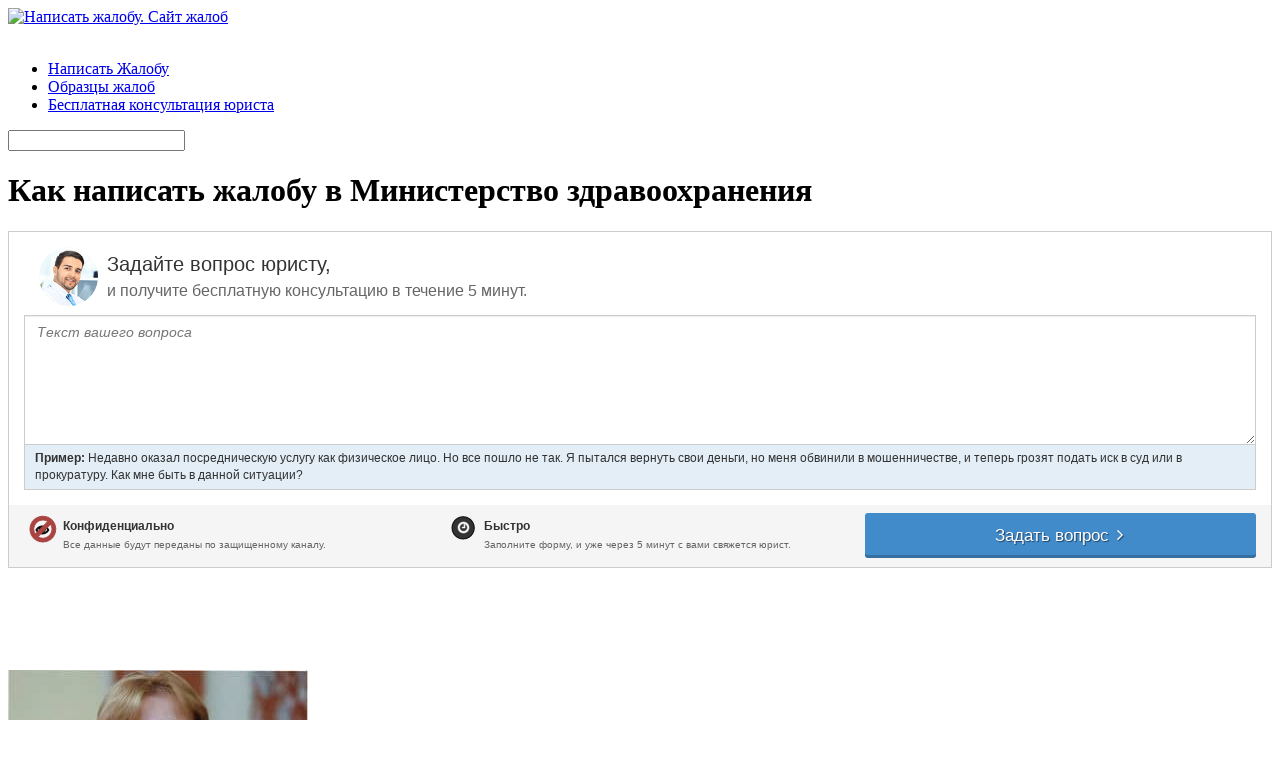

--- FILE ---
content_type: text/html; charset=UTF-8
request_url: https://xn----7sbabf2al2alrezou2k.xn--p1ai/%D0%BC%D0%B8%D0%BD%D0%B8%D1%81%D1%82%D0%B5%D1%80%D1%81%D1%82%D0%B2%D0%BE-%D0%B7%D0%B4%D1%80%D0%B0%D0%B2%D0%BE%D0%BE%D1%85%D1%80%D0%B0%D0%BD%D0%B5%D0%BD%D0%B8%D1%8F/
body_size: 20021
content:
<!DOCTYPE html>
<html lang="ru">
<head>
	<meta charset="UTF-8">

	<link rel="stylesheet" type="text/css" href="https://xn----7sbabf2al2alrezou2k.xn--p1ai/wp-content/themes/zh/style.css">
	<!-- 	<link rel="stylesheet" type="text/css" href="https://xn----7sbabf2al2alrezou2k.xn--p1ai/wp-content/themes/zh/css/media.css"> -->
	 <!--[if lt IE 9]>
	 <script src="http://html5shiv.googlecode.com/svn/trunk/html5.js"></script>
	 <![endif]-->
	 <title>Написать жалобу в Министерство здравоохранения</title>
	 <meta name='robots' content='index, follow, max-image-preview:large, max-snippet:-1, max-video-preview:-1' />
	<style>img:is([sizes="auto" i], [sizes^="auto," i]) { contain-intrinsic-size: 3000px 1500px }</style>
	
	<!-- This site is optimized with the Yoast SEO plugin v25.6 - https://yoast.com/wordpress/plugins/seo/ -->
	<meta name="description" content="Как правильно составить и подать жалобу в Министерство здравоохранения: основания для подачи, инструкция по составлению, варианты отправления" />
	<link rel="canonical" href="https://xn----7sbabf2al2alrezou2k.xn--p1ai/министерство-здравоохранения/" />
	<meta property="og:locale" content="ru_RU" />
	<meta property="og:type" content="article" />
	<meta property="og:title" content="Написать жалобу в Министерство здравоохранения" />
	<meta property="og:description" content="Как правильно составить и подать жалобу в Министерство здравоохранения: основания для подачи, инструкция по составлению, варианты отправления" />
	<meta property="og:url" content="https://xn----7sbabf2al2alrezou2k.xn--p1ai/министерство-здравоохранения/" />
	<meta property="og:site_name" content="Написать жалобу" />
	<meta property="article:published_time" content="2017-07-22T09:17:41+00:00" />
	<meta property="article:modified_time" content="2025-08-08T13:54:19+00:00" />
	<meta property="og:image" content="https://xn----7sbabf2al2alrezou2k.xn--p1ai/wp-content/uploads/2017/07/zhaloba-v-ministerstvo-zdravoohraneniya.jpg" />
	<meta property="og:image:width" content="300" />
	<meta property="og:image:height" content="170" />
	<meta property="og:image:type" content="image/jpeg" />
	<meta name="author" content="Анастасия" />
	<meta name="twitter:card" content="summary_large_image" />
	<meta name="twitter:label1" content="Написано автором" />
	<meta name="twitter:data1" content="Анастасия" />
	<meta name="twitter:label2" content="Примерное время для чтения" />
	<meta name="twitter:data2" content="12 минут" />
	<script type="application/ld+json" class="yoast-schema-graph">{"@context":"https://schema.org","@graph":[{"@type":"WebPage","@id":"https://xn----7sbabf2al2alrezou2k.xn--p1ai/%d0%bc%d0%b8%d0%bd%d0%b8%d1%81%d1%82%d0%b5%d1%80%d1%81%d1%82%d0%b2%d0%be-%d0%b7%d0%b4%d1%80%d0%b0%d0%b2%d0%be%d0%be%d1%85%d1%80%d0%b0%d0%bd%d0%b5%d0%bd%d0%b8%d1%8f/","url":"https://xn----7sbabf2al2alrezou2k.xn--p1ai/%d0%bc%d0%b8%d0%bd%d0%b8%d1%81%d1%82%d0%b5%d1%80%d1%81%d1%82%d0%b2%d0%be-%d0%b7%d0%b4%d1%80%d0%b0%d0%b2%d0%be%d0%be%d1%85%d1%80%d0%b0%d0%bd%d0%b5%d0%bd%d0%b8%d1%8f/","name":"Написать жалобу в Министерство здравоохранения","isPartOf":{"@id":"https://xn----7sbabf2al2alrezou2k.xn--p1ai/#website"},"primaryImageOfPage":{"@id":"https://xn----7sbabf2al2alrezou2k.xn--p1ai/%d0%bc%d0%b8%d0%bd%d0%b8%d1%81%d1%82%d0%b5%d1%80%d1%81%d1%82%d0%b2%d0%be-%d0%b7%d0%b4%d1%80%d0%b0%d0%b2%d0%be%d0%be%d1%85%d1%80%d0%b0%d0%bd%d0%b5%d0%bd%d0%b8%d1%8f/#primaryimage"},"image":{"@id":"https://xn----7sbabf2al2alrezou2k.xn--p1ai/%d0%bc%d0%b8%d0%bd%d0%b8%d1%81%d1%82%d0%b5%d1%80%d1%81%d1%82%d0%b2%d0%be-%d0%b7%d0%b4%d1%80%d0%b0%d0%b2%d0%be%d0%be%d1%85%d1%80%d0%b0%d0%bd%d0%b5%d0%bd%d0%b8%d1%8f/#primaryimage"},"thumbnailUrl":"https://xn----7sbabf2al2alrezou2k.xn--p1ai/wp-content/uploads/2017/07/zhaloba-v-ministerstvo-zdravoohraneniya.jpg","datePublished":"2017-07-22T09:17:41+00:00","dateModified":"2025-08-08T13:54:19+00:00","author":{"@id":"https://xn----7sbabf2al2alrezou2k.xn--p1ai/#/schema/person/2cf127972e2d92ec1afde9e4621e28d0"},"description":"Как правильно составить и подать жалобу в Министерство здравоохранения: основания для подачи, инструкция по составлению, варианты отправления","breadcrumb":{"@id":"https://xn----7sbabf2al2alrezou2k.xn--p1ai/%d0%bc%d0%b8%d0%bd%d0%b8%d1%81%d1%82%d0%b5%d1%80%d1%81%d1%82%d0%b2%d0%be-%d0%b7%d0%b4%d1%80%d0%b0%d0%b2%d0%be%d0%be%d1%85%d1%80%d0%b0%d0%bd%d0%b5%d0%bd%d0%b8%d1%8f/#breadcrumb"},"inLanguage":"ru-RU","potentialAction":[{"@type":"ReadAction","target":["https://xn----7sbabf2al2alrezou2k.xn--p1ai/%d0%bc%d0%b8%d0%bd%d0%b8%d1%81%d1%82%d0%b5%d1%80%d1%81%d1%82%d0%b2%d0%be-%d0%b7%d0%b4%d1%80%d0%b0%d0%b2%d0%be%d0%be%d1%85%d1%80%d0%b0%d0%bd%d0%b5%d0%bd%d0%b8%d1%8f/"]}]},{"@type":"ImageObject","inLanguage":"ru-RU","@id":"https://xn----7sbabf2al2alrezou2k.xn--p1ai/%d0%bc%d0%b8%d0%bd%d0%b8%d1%81%d1%82%d0%b5%d1%80%d1%81%d1%82%d0%b2%d0%be-%d0%b7%d0%b4%d1%80%d0%b0%d0%b2%d0%be%d0%be%d1%85%d1%80%d0%b0%d0%bd%d0%b5%d0%bd%d0%b8%d1%8f/#primaryimage","url":"https://xn----7sbabf2al2alrezou2k.xn--p1ai/wp-content/uploads/2017/07/zhaloba-v-ministerstvo-zdravoohraneniya.jpg","contentUrl":"https://xn----7sbabf2al2alrezou2k.xn--p1ai/wp-content/uploads/2017/07/zhaloba-v-ministerstvo-zdravoohraneniya.jpg","width":300,"height":170,"caption":"Жалоба в Министерство здравоохранения"},{"@type":"BreadcrumbList","@id":"https://xn----7sbabf2al2alrezou2k.xn--p1ai/%d0%bc%d0%b8%d0%bd%d0%b8%d1%81%d1%82%d0%b5%d1%80%d1%81%d1%82%d0%b2%d0%be-%d0%b7%d0%b4%d1%80%d0%b0%d0%b2%d0%be%d0%be%d1%85%d1%80%d0%b0%d0%bd%d0%b5%d0%bd%d0%b8%d1%8f/#breadcrumb","itemListElement":[{"@type":"ListItem","position":1,"name":"Главная страница","item":"https://xn----7sbabf2al2alrezou2k.xn--p1ai/"},{"@type":"ListItem","position":2,"name":"Как написать жалобу в Министерство здравоохранения"}]},{"@type":"WebSite","@id":"https://xn----7sbabf2al2alrezou2k.xn--p1ai/#website","url":"https://xn----7sbabf2al2alrezou2k.xn--p1ai/","name":"Написать жалобу","description":"Как написать жалобу","potentialAction":[{"@type":"SearchAction","target":{"@type":"EntryPoint","urlTemplate":"https://xn----7sbabf2al2alrezou2k.xn--p1ai/?s={search_term_string}"},"query-input":{"@type":"PropertyValueSpecification","valueRequired":true,"valueName":"search_term_string"}}],"inLanguage":"ru-RU"},{"@type":"Person","@id":"https://xn----7sbabf2al2alrezou2k.xn--p1ai/#/schema/person/2cf127972e2d92ec1afde9e4621e28d0","name":"Анастасия","image":{"@type":"ImageObject","inLanguage":"ru-RU","@id":"https://xn----7sbabf2al2alrezou2k.xn--p1ai/#/schema/person/image/","url":"https://secure.gravatar.com/avatar/f796e91f5bf66e6c396009715aae9c4711c8e6ff008039fc0f6d2a32ff2214fe?s=96&d=mm&r=g","contentUrl":"https://secure.gravatar.com/avatar/f796e91f5bf66e6c396009715aae9c4711c8e6ff008039fc0f6d2a32ff2214fe?s=96&d=mm&r=g","caption":"Анастасия"},"url":"https://xn----7sbabf2al2alrezou2k.xn--p1ai/author/zanachca/"}]}</script>
	<!-- / Yoast SEO plugin. -->


<link rel="alternate" type="application/rss+xml" title="Написать жалобу &raquo; Лента комментариев к &laquo;Как написать жалобу в Министерство здравоохранения&raquo;" href="https://xn----7sbabf2al2alrezou2k.xn--p1ai/%d0%bc%d0%b8%d0%bd%d0%b8%d1%81%d1%82%d0%b5%d1%80%d1%81%d1%82%d0%b2%d0%be-%d0%b7%d0%b4%d1%80%d0%b0%d0%b2%d0%be%d0%be%d1%85%d1%80%d0%b0%d0%bd%d0%b5%d0%bd%d0%b8%d1%8f/feed/" />
<script type="text/javascript">
/* <![CDATA[ */
window._wpemojiSettings = {"baseUrl":"https:\/\/s.w.org\/images\/core\/emoji\/16.0.1\/72x72\/","ext":".png","svgUrl":"https:\/\/s.w.org\/images\/core\/emoji\/16.0.1\/svg\/","svgExt":".svg","source":{"concatemoji":"https:\/\/xn----7sbabf2al2alrezou2k.xn--p1ai\/wp-includes\/js\/wp-emoji-release.min.js?ver=6.8.3"}};
/*! This file is auto-generated */
!function(s,n){var o,i,e;function c(e){try{var t={supportTests:e,timestamp:(new Date).valueOf()};sessionStorage.setItem(o,JSON.stringify(t))}catch(e){}}function p(e,t,n){e.clearRect(0,0,e.canvas.width,e.canvas.height),e.fillText(t,0,0);var t=new Uint32Array(e.getImageData(0,0,e.canvas.width,e.canvas.height).data),a=(e.clearRect(0,0,e.canvas.width,e.canvas.height),e.fillText(n,0,0),new Uint32Array(e.getImageData(0,0,e.canvas.width,e.canvas.height).data));return t.every(function(e,t){return e===a[t]})}function u(e,t){e.clearRect(0,0,e.canvas.width,e.canvas.height),e.fillText(t,0,0);for(var n=e.getImageData(16,16,1,1),a=0;a<n.data.length;a++)if(0!==n.data[a])return!1;return!0}function f(e,t,n,a){switch(t){case"flag":return n(e,"\ud83c\udff3\ufe0f\u200d\u26a7\ufe0f","\ud83c\udff3\ufe0f\u200b\u26a7\ufe0f")?!1:!n(e,"\ud83c\udde8\ud83c\uddf6","\ud83c\udde8\u200b\ud83c\uddf6")&&!n(e,"\ud83c\udff4\udb40\udc67\udb40\udc62\udb40\udc65\udb40\udc6e\udb40\udc67\udb40\udc7f","\ud83c\udff4\u200b\udb40\udc67\u200b\udb40\udc62\u200b\udb40\udc65\u200b\udb40\udc6e\u200b\udb40\udc67\u200b\udb40\udc7f");case"emoji":return!a(e,"\ud83e\udedf")}return!1}function g(e,t,n,a){var r="undefined"!=typeof WorkerGlobalScope&&self instanceof WorkerGlobalScope?new OffscreenCanvas(300,150):s.createElement("canvas"),o=r.getContext("2d",{willReadFrequently:!0}),i=(o.textBaseline="top",o.font="600 32px Arial",{});return e.forEach(function(e){i[e]=t(o,e,n,a)}),i}function t(e){var t=s.createElement("script");t.src=e,t.defer=!0,s.head.appendChild(t)}"undefined"!=typeof Promise&&(o="wpEmojiSettingsSupports",i=["flag","emoji"],n.supports={everything:!0,everythingExceptFlag:!0},e=new Promise(function(e){s.addEventListener("DOMContentLoaded",e,{once:!0})}),new Promise(function(t){var n=function(){try{var e=JSON.parse(sessionStorage.getItem(o));if("object"==typeof e&&"number"==typeof e.timestamp&&(new Date).valueOf()<e.timestamp+604800&&"object"==typeof e.supportTests)return e.supportTests}catch(e){}return null}();if(!n){if("undefined"!=typeof Worker&&"undefined"!=typeof OffscreenCanvas&&"undefined"!=typeof URL&&URL.createObjectURL&&"undefined"!=typeof Blob)try{var e="postMessage("+g.toString()+"("+[JSON.stringify(i),f.toString(),p.toString(),u.toString()].join(",")+"));",a=new Blob([e],{type:"text/javascript"}),r=new Worker(URL.createObjectURL(a),{name:"wpTestEmojiSupports"});return void(r.onmessage=function(e){c(n=e.data),r.terminate(),t(n)})}catch(e){}c(n=g(i,f,p,u))}t(n)}).then(function(e){for(var t in e)n.supports[t]=e[t],n.supports.everything=n.supports.everything&&n.supports[t],"flag"!==t&&(n.supports.everythingExceptFlag=n.supports.everythingExceptFlag&&n.supports[t]);n.supports.everythingExceptFlag=n.supports.everythingExceptFlag&&!n.supports.flag,n.DOMReady=!1,n.readyCallback=function(){n.DOMReady=!0}}).then(function(){return e}).then(function(){var e;n.supports.everything||(n.readyCallback(),(e=n.source||{}).concatemoji?t(e.concatemoji):e.wpemoji&&e.twemoji&&(t(e.twemoji),t(e.wpemoji)))}))}((window,document),window._wpemojiSettings);
/* ]]> */
</script>
<style id='wp-emoji-styles-inline-css' type='text/css'>

	img.wp-smiley, img.emoji {
		display: inline !important;
		border: none !important;
		box-shadow: none !important;
		height: 1em !important;
		width: 1em !important;
		margin: 0 0.07em !important;
		vertical-align: -0.1em !important;
		background: none !important;
		padding: 0 !important;
	}
</style>
<link rel='stylesheet' id='wp-block-library-css' href='https://xn----7sbabf2al2alrezou2k.xn--p1ai/wp-includes/css/dist/block-library/style.min.css?ver=6.8.3' type='text/css' media='all' />
<style id='classic-theme-styles-inline-css' type='text/css'>
/*! This file is auto-generated */
.wp-block-button__link{color:#fff;background-color:#32373c;border-radius:9999px;box-shadow:none;text-decoration:none;padding:calc(.667em + 2px) calc(1.333em + 2px);font-size:1.125em}.wp-block-file__button{background:#32373c;color:#fff;text-decoration:none}
</style>
<style id='global-styles-inline-css' type='text/css'>
:root{--wp--preset--aspect-ratio--square: 1;--wp--preset--aspect-ratio--4-3: 4/3;--wp--preset--aspect-ratio--3-4: 3/4;--wp--preset--aspect-ratio--3-2: 3/2;--wp--preset--aspect-ratio--2-3: 2/3;--wp--preset--aspect-ratio--16-9: 16/9;--wp--preset--aspect-ratio--9-16: 9/16;--wp--preset--color--black: #000000;--wp--preset--color--cyan-bluish-gray: #abb8c3;--wp--preset--color--white: #ffffff;--wp--preset--color--pale-pink: #f78da7;--wp--preset--color--vivid-red: #cf2e2e;--wp--preset--color--luminous-vivid-orange: #ff6900;--wp--preset--color--luminous-vivid-amber: #fcb900;--wp--preset--color--light-green-cyan: #7bdcb5;--wp--preset--color--vivid-green-cyan: #00d084;--wp--preset--color--pale-cyan-blue: #8ed1fc;--wp--preset--color--vivid-cyan-blue: #0693e3;--wp--preset--color--vivid-purple: #9b51e0;--wp--preset--gradient--vivid-cyan-blue-to-vivid-purple: linear-gradient(135deg,rgba(6,147,227,1) 0%,rgb(155,81,224) 100%);--wp--preset--gradient--light-green-cyan-to-vivid-green-cyan: linear-gradient(135deg,rgb(122,220,180) 0%,rgb(0,208,130) 100%);--wp--preset--gradient--luminous-vivid-amber-to-luminous-vivid-orange: linear-gradient(135deg,rgba(252,185,0,1) 0%,rgba(255,105,0,1) 100%);--wp--preset--gradient--luminous-vivid-orange-to-vivid-red: linear-gradient(135deg,rgba(255,105,0,1) 0%,rgb(207,46,46) 100%);--wp--preset--gradient--very-light-gray-to-cyan-bluish-gray: linear-gradient(135deg,rgb(238,238,238) 0%,rgb(169,184,195) 100%);--wp--preset--gradient--cool-to-warm-spectrum: linear-gradient(135deg,rgb(74,234,220) 0%,rgb(151,120,209) 20%,rgb(207,42,186) 40%,rgb(238,44,130) 60%,rgb(251,105,98) 80%,rgb(254,248,76) 100%);--wp--preset--gradient--blush-light-purple: linear-gradient(135deg,rgb(255,206,236) 0%,rgb(152,150,240) 100%);--wp--preset--gradient--blush-bordeaux: linear-gradient(135deg,rgb(254,205,165) 0%,rgb(254,45,45) 50%,rgb(107,0,62) 100%);--wp--preset--gradient--luminous-dusk: linear-gradient(135deg,rgb(255,203,112) 0%,rgb(199,81,192) 50%,rgb(65,88,208) 100%);--wp--preset--gradient--pale-ocean: linear-gradient(135deg,rgb(255,245,203) 0%,rgb(182,227,212) 50%,rgb(51,167,181) 100%);--wp--preset--gradient--electric-grass: linear-gradient(135deg,rgb(202,248,128) 0%,rgb(113,206,126) 100%);--wp--preset--gradient--midnight: linear-gradient(135deg,rgb(2,3,129) 0%,rgb(40,116,252) 100%);--wp--preset--font-size--small: 13px;--wp--preset--font-size--medium: 20px;--wp--preset--font-size--large: 36px;--wp--preset--font-size--x-large: 42px;--wp--preset--spacing--20: 0.44rem;--wp--preset--spacing--30: 0.67rem;--wp--preset--spacing--40: 1rem;--wp--preset--spacing--50: 1.5rem;--wp--preset--spacing--60: 2.25rem;--wp--preset--spacing--70: 3.38rem;--wp--preset--spacing--80: 5.06rem;--wp--preset--shadow--natural: 6px 6px 9px rgba(0, 0, 0, 0.2);--wp--preset--shadow--deep: 12px 12px 50px rgba(0, 0, 0, 0.4);--wp--preset--shadow--sharp: 6px 6px 0px rgba(0, 0, 0, 0.2);--wp--preset--shadow--outlined: 6px 6px 0px -3px rgba(255, 255, 255, 1), 6px 6px rgba(0, 0, 0, 1);--wp--preset--shadow--crisp: 6px 6px 0px rgba(0, 0, 0, 1);}:where(.is-layout-flex){gap: 0.5em;}:where(.is-layout-grid){gap: 0.5em;}body .is-layout-flex{display: flex;}.is-layout-flex{flex-wrap: wrap;align-items: center;}.is-layout-flex > :is(*, div){margin: 0;}body .is-layout-grid{display: grid;}.is-layout-grid > :is(*, div){margin: 0;}:where(.wp-block-columns.is-layout-flex){gap: 2em;}:where(.wp-block-columns.is-layout-grid){gap: 2em;}:where(.wp-block-post-template.is-layout-flex){gap: 1.25em;}:where(.wp-block-post-template.is-layout-grid){gap: 1.25em;}.has-black-color{color: var(--wp--preset--color--black) !important;}.has-cyan-bluish-gray-color{color: var(--wp--preset--color--cyan-bluish-gray) !important;}.has-white-color{color: var(--wp--preset--color--white) !important;}.has-pale-pink-color{color: var(--wp--preset--color--pale-pink) !important;}.has-vivid-red-color{color: var(--wp--preset--color--vivid-red) !important;}.has-luminous-vivid-orange-color{color: var(--wp--preset--color--luminous-vivid-orange) !important;}.has-luminous-vivid-amber-color{color: var(--wp--preset--color--luminous-vivid-amber) !important;}.has-light-green-cyan-color{color: var(--wp--preset--color--light-green-cyan) !important;}.has-vivid-green-cyan-color{color: var(--wp--preset--color--vivid-green-cyan) !important;}.has-pale-cyan-blue-color{color: var(--wp--preset--color--pale-cyan-blue) !important;}.has-vivid-cyan-blue-color{color: var(--wp--preset--color--vivid-cyan-blue) !important;}.has-vivid-purple-color{color: var(--wp--preset--color--vivid-purple) !important;}.has-black-background-color{background-color: var(--wp--preset--color--black) !important;}.has-cyan-bluish-gray-background-color{background-color: var(--wp--preset--color--cyan-bluish-gray) !important;}.has-white-background-color{background-color: var(--wp--preset--color--white) !important;}.has-pale-pink-background-color{background-color: var(--wp--preset--color--pale-pink) !important;}.has-vivid-red-background-color{background-color: var(--wp--preset--color--vivid-red) !important;}.has-luminous-vivid-orange-background-color{background-color: var(--wp--preset--color--luminous-vivid-orange) !important;}.has-luminous-vivid-amber-background-color{background-color: var(--wp--preset--color--luminous-vivid-amber) !important;}.has-light-green-cyan-background-color{background-color: var(--wp--preset--color--light-green-cyan) !important;}.has-vivid-green-cyan-background-color{background-color: var(--wp--preset--color--vivid-green-cyan) !important;}.has-pale-cyan-blue-background-color{background-color: var(--wp--preset--color--pale-cyan-blue) !important;}.has-vivid-cyan-blue-background-color{background-color: var(--wp--preset--color--vivid-cyan-blue) !important;}.has-vivid-purple-background-color{background-color: var(--wp--preset--color--vivid-purple) !important;}.has-black-border-color{border-color: var(--wp--preset--color--black) !important;}.has-cyan-bluish-gray-border-color{border-color: var(--wp--preset--color--cyan-bluish-gray) !important;}.has-white-border-color{border-color: var(--wp--preset--color--white) !important;}.has-pale-pink-border-color{border-color: var(--wp--preset--color--pale-pink) !important;}.has-vivid-red-border-color{border-color: var(--wp--preset--color--vivid-red) !important;}.has-luminous-vivid-orange-border-color{border-color: var(--wp--preset--color--luminous-vivid-orange) !important;}.has-luminous-vivid-amber-border-color{border-color: var(--wp--preset--color--luminous-vivid-amber) !important;}.has-light-green-cyan-border-color{border-color: var(--wp--preset--color--light-green-cyan) !important;}.has-vivid-green-cyan-border-color{border-color: var(--wp--preset--color--vivid-green-cyan) !important;}.has-pale-cyan-blue-border-color{border-color: var(--wp--preset--color--pale-cyan-blue) !important;}.has-vivid-cyan-blue-border-color{border-color: var(--wp--preset--color--vivid-cyan-blue) !important;}.has-vivid-purple-border-color{border-color: var(--wp--preset--color--vivid-purple) !important;}.has-vivid-cyan-blue-to-vivid-purple-gradient-background{background: var(--wp--preset--gradient--vivid-cyan-blue-to-vivid-purple) !important;}.has-light-green-cyan-to-vivid-green-cyan-gradient-background{background: var(--wp--preset--gradient--light-green-cyan-to-vivid-green-cyan) !important;}.has-luminous-vivid-amber-to-luminous-vivid-orange-gradient-background{background: var(--wp--preset--gradient--luminous-vivid-amber-to-luminous-vivid-orange) !important;}.has-luminous-vivid-orange-to-vivid-red-gradient-background{background: var(--wp--preset--gradient--luminous-vivid-orange-to-vivid-red) !important;}.has-very-light-gray-to-cyan-bluish-gray-gradient-background{background: var(--wp--preset--gradient--very-light-gray-to-cyan-bluish-gray) !important;}.has-cool-to-warm-spectrum-gradient-background{background: var(--wp--preset--gradient--cool-to-warm-spectrum) !important;}.has-blush-light-purple-gradient-background{background: var(--wp--preset--gradient--blush-light-purple) !important;}.has-blush-bordeaux-gradient-background{background: var(--wp--preset--gradient--blush-bordeaux) !important;}.has-luminous-dusk-gradient-background{background: var(--wp--preset--gradient--luminous-dusk) !important;}.has-pale-ocean-gradient-background{background: var(--wp--preset--gradient--pale-ocean) !important;}.has-electric-grass-gradient-background{background: var(--wp--preset--gradient--electric-grass) !important;}.has-midnight-gradient-background{background: var(--wp--preset--gradient--midnight) !important;}.has-small-font-size{font-size: var(--wp--preset--font-size--small) !important;}.has-medium-font-size{font-size: var(--wp--preset--font-size--medium) !important;}.has-large-font-size{font-size: var(--wp--preset--font-size--large) !important;}.has-x-large-font-size{font-size: var(--wp--preset--font-size--x-large) !important;}
:where(.wp-block-post-template.is-layout-flex){gap: 1.25em;}:where(.wp-block-post-template.is-layout-grid){gap: 1.25em;}
:where(.wp-block-columns.is-layout-flex){gap: 2em;}:where(.wp-block-columns.is-layout-grid){gap: 2em;}
:root :where(.wp-block-pullquote){font-size: 1.5em;line-height: 1.6;}
</style>
<link rel='stylesheet' id='wp-pagenavi-css' href='https://xn----7sbabf2al2alrezou2k.xn--p1ai/wp-content/plugins/wp-pagenavi/pagenavi-css.css?ver=2.70' type='text/css' media='all' />
<link rel='stylesheet' id='tablepress-default-css' href='https://xn----7sbabf2al2alrezou2k.xn--p1ai/wp-content/plugins/tablepress/css/build/default.css?ver=3.1.3' type='text/css' media='all' />
<link rel="https://api.w.org/" href="https://xn----7sbabf2al2alrezou2k.xn--p1ai/wp-json/" /><link rel="alternate" title="JSON" type="application/json" href="https://xn----7sbabf2al2alrezou2k.xn--p1ai/wp-json/wp/v2/posts/970" /><link rel="EditURI" type="application/rsd+xml" title="RSD" href="https://xn----7sbabf2al2alrezou2k.xn--p1ai/xmlrpc.php?rsd" />
<meta name="generator" content="WordPress 6.8.3" />
<link rel='shortlink' href='https://xn----7sbabf2al2alrezou2k.xn--p1ai/?p=970' />
<link rel="alternate" title="oEmbed (JSON)" type="application/json+oembed" href="https://xn----7sbabf2al2alrezou2k.xn--p1ai/wp-json/oembed/1.0/embed?url=https%3A%2F%2Fxn----7sbabf2al2alrezou2k.xn--p1ai%2F%25d0%25bc%25d0%25b8%25d0%25bd%25d0%25b8%25d1%2581%25d1%2582%25d0%25b5%25d1%2580%25d1%2581%25d1%2582%25d0%25b2%25d0%25be-%25d0%25b7%25d0%25b4%25d1%2580%25d0%25b0%25d0%25b2%25d0%25be%25d0%25be%25d1%2585%25d1%2580%25d0%25b0%25d0%25bd%25d0%25b5%25d0%25bd%25d0%25b8%25d1%258f%2F" />
<link rel="alternate" title="oEmbed (XML)" type="text/xml+oembed" href="https://xn----7sbabf2al2alrezou2k.xn--p1ai/wp-json/oembed/1.0/embed?url=https%3A%2F%2Fxn----7sbabf2al2alrezou2k.xn--p1ai%2F%25d0%25bc%25d0%25b8%25d0%25bd%25d0%25b8%25d1%2581%25d1%2582%25d0%25b5%25d1%2580%25d1%2581%25d1%2582%25d0%25b2%25d0%25be-%25d0%25b7%25d0%25b4%25d1%2580%25d0%25b0%25d0%25b2%25d0%25be%25d0%25be%25d1%2585%25d1%2580%25d0%25b0%25d0%25bd%25d0%25b5%25d0%25bd%25d0%25b8%25d1%258f%2F&#038;format=xml" />
	 <meta name="viewport" content="width=device-width, initial-scale=1">
	 <base target="_blank">
	
<!-- Google Analytics -->
<script>
(function(i,s,o,g,r,a,m){i['GoogleAnalyticsObject']=r;i[r]=i[r]||function(){
(i[r].q=i[r].q||[]).push(arguments)},i[r].l=1*new Date();a=s.createElement(o),
m=s.getElementsByTagName(o)[0];a.async=1;a.src=g;m.parentNode.insertBefore(a,m)
})(window,document,'script','https://www.google-analytics.com/analytics.js','ga');

ga('create', 'UA-65349410-6', 'auto');
ga('send', 'pageview');
	
setTimeout(function(){
ga('send', 'event', 'Посещение без отказа', 'Сеанс без отказов', location.pathname);
}, 15000);	
	
</script>
<!-- End Google Analytics -->
	
	</head>

	<body>

		<!--LiveInternet counter-->
		<script type="text/javascript">
			new Image().src = "//counter.yadro.ru/hit?r"+
			escape(document.referrer)+((typeof(screen)=="undefined")?"":
				";s"+screen.width+"*"+screen.height+"*"+(screen.colorDepth?
					screen.colorDepth:screen.pixelDepth))+";u"+escape(document.URL)+
					";"+Math.random();</script>
					<!--/LiveInternet-->

					<div class="wrapper cf">


						<header class="main-header">

							<div class="top-head cf">
								<div class="logo"><a href="/"><img src="https://xn----7sbabf2al2alrezou2k.xn--p1ai/wp-content/themes/zh/img/logo.png" alt="Написать жалобу. Сайт жалоб"></a></div>
								<div class="head-law">
									
                                    
									<div class="side-tel">
                                        <!--
										<span class="title">Дежурный юрист (Бесплатно):</span>
										<span class="tel"></span>
										Помощь 
										<span class="tel"></span>
										Консультация										
                                        -->
									</div>
                                    
								</div>
							</div>

							<div class="main-menu">

								<div class="sandwich"><svg version="1.1" id="Untitled-2" xmlns="http://www.w3.org/2000/svg" xmlns:xlink="http://www.w3.org/1999/xlink" x="0px" y="0px"
									width="18px" height="12px" viewBox="0 0 18 12" style="fill:#fff;"enable-background="new 0 0 18 12" xml:space="preserve">

									<g id="Layer_x25_201">
										<rect width="18" height="2"/>
										<rect y="5" width="18" height="2"/>
										<rect y="10" width="18" height="2"/>
									</g>

								</svg>
							</div>
							<nav class="menu-%d1%82%d0%be%d0%bf-%d0%bc%d0%b5%d0%bd%d1%8e-container"><ul id="top-nav" class="bottom-menu"><li id="menu-item-5" class="menu-item menu-item-type-custom menu-item-object-custom menu-item-5"><a href="/" title="Сайт жалоб. Написать Жалобу">Написать Жалобу</a></li>
<li id="menu-item-35" class="menu-item menu-item-type-post_type menu-item-object-page menu-item-35"><a href="https://xn----7sbabf2al2alrezou2k.xn--p1ai/%d0%be%d0%b1%d1%80%d0%b0%d0%b7%d1%86%d1%8b-%d0%b6%d0%b0%d0%bb%d0%be%d0%b1/" title="Образцы жалоб. Все виды жалоб">Образцы жалоб</a></li>
<li id="menu-item-6140" class="menu-item menu-item-type-post_type menu-item-object-page menu-item-6140"><a href="https://xn----7sbabf2al2alrezou2k.xn--p1ai/%d0%b1%d0%b5%d1%81%d0%bf%d0%bb%d0%b0%d1%82%d0%bd%d0%b0%d1%8f-%d0%ba%d0%be%d0%bd%d1%81%d1%83%d0%bb%d1%8c%d1%82%d0%b0%d1%86%d0%b8%d1%8f-%d1%8e%d1%80%d0%b8%d1%81%d1%82%d0%b0/">Бесплатная консультация юриста</a></li>
</ul></nav>
				<div class="search-form">
		<form method="get" action="https://xn----7sbabf2al2alrezou2k.xn--p1ai" name="searchform" >
				<input type="text" class="search" name="s" id="s" />
		<!-- END .searchform -->
		</form>
	</div>		</div>

	</header>					

	<div class="main cf"><div class="content cf">

<h1>Как написать жалобу в Министерство здравоохранения</h1>
	
<!-- Форма Статья Верх -->

<script type="text/javascript">document.write('<iframe src="https://api.clloudia.com/?p=lawyer&t=blue&w=4466&sub=NJ&product=lawyer&template=blue&style=default&width=100%&height=435&ref='+encodeURIComponent(document.referrer ? document.referrer : '').substring(0, 1500)+'" width="100%" height="435" style="border:none" frameborder="0"></iframe>');</script>

<!-- Форма Статья Верх -->
	
<br>
<div class="petition-thumb">
<img width="300" height="170" src="https://xn----7sbabf2al2alrezou2k.xn--p1ai/wp-content/uploads/2017/07/zhaloba-v-ministerstvo-zdravoohraneniya-300x170.jpg" class="attachment-medium size-medium wp-post-image" alt="Жалоба в Министерство здравоохранения" title="zhaloba-v-ministerstvo-zdravoohraneniya" decoding="async" fetchpriority="high" srcset="https://xn----7sbabf2al2alrezou2k.xn--p1ai/wp-content/uploads/2017/07/zhaloba-v-ministerstvo-zdravoohraneniya.jpg 300w, https://xn----7sbabf2al2alrezou2k.xn--p1ai/wp-content/uploads/2017/07/zhaloba-v-ministerstvo-zdravoohraneniya-250x142.jpg 250w" sizes="(max-width: 300px) 100vw, 300px" /></div>

<div class="post-content">
<p>В современной системе здравоохранения иногда возникают ситуации, когда пациенты сталкиваются с некачественным оказанием медицинской помощи, хамством персонала или другими нарушениями. В таких случаях важно знать, как правильно обратиться в Министерство здравоохранения, чтобы ваше заявление было рассмотрено и по нему приняты соответствующие меры. В 2025 году процедура подачи жалоб претерпела некоторые изменения, о которых следует знать каждому гражданину.<br />
Обращение в Минздрав — это эффективный способ защиты своих прав как пациента. Однако чтобы жалоба возымела действие, ее необходимо правильно составить и направить в нужное подразделение. В этой статье мы подробно разберем все нюансы подготовки и подачи жалобы, а также расскажем, каких результатов можно ожидать от такого обращения.</p>
<p>Возможность написать в Министерство здравоохранения – законное право каждого гражданина пожаловаться на нарушения в работе медицинских учреждений. Обратиться можно в отделения по месту жительства или в центральное управление.</p>
<h2><strong>Когда можно жаловаться в Министерство здравоохранения?</strong></h2>
<p>Прежде чем писать жалобу, важно понимать, какие именно ситуации подпадают под компетенцию Минздрава. Это ведомство занимается контролем качества медицинских услуг по всей стране, поэтому спектр возможных обращений достаточно широк. Однако есть определенные критерии, которые делают жалобу обоснованной.<br />
К Министерству здравоохранения следует обращаться в случаях серьезных нарушений, которые не удалось решить на местном уровне. Это последняя инстанция перед судебным разбирательством, поэтому ваше обращение должно быть максимально аргументированным и содержать конкретные факты нарушений.<br />
Основные причины для подачи жалобы в Минздрав:</p>
<ul>
<li><strong>Ненадлежащее качество медицинских услуг</strong> — неправильно поставленный диагноз, халатность врачей, ошибки в лечении</li>
<li><strong>Отказ в оказании медицинской помощи</strong> — когда вам незаконно отказали в приеме или необходимых процедурах</li>
<li><strong>Грубое обращение медицинского персонала</strong> — хамство, унижение достоинства пациента</li>
<li><strong>Нарушения в работе медицинских учреждений</strong> — антисанитария, отсутствие лекарств, плохое оборудование</li>
<li><strong>Коррупционные проявления</strong> — вымогательство денег за бесплатные услуги</li>
<li><strong>Нарушение конфиденциальности</strong> — разглашение врачебной тайны</li>
</ul>
<h2>Основания для написания жалобы</h2>
<p>Непосредственно в Минздрав можно обращаться в случаях серьезных нарушений. Существует негласное правило, по которому небольшие неприятности в виде грубого отношения медсестры не рассматриваются на столь высоком уровне. Поводом написать в Министерство могут быть ситуации, когда:</p>
<ul>
<li>обращение в подвластные структуры не принесло желаемого результата;</li>
<li>решение вопроса находится вне компетенции местных чиновников (например, отказ в предоставлении бесплатного лечения согласно федеральной программе для пациентов либо отсутствие в аптеке (<a href="https://xn----7sbabf2al2alrezou2k.xn--p1ai/%d0%ba%d1%83%d0%b4%d0%b0-%d0%bf%d0%be%d0%b6%d0%b0%d0%bb%d0%be%d0%b2%d0%b0%d1%82%d1%8c%d1%81%d1%8f-%d0%b0%d0%bf%d1%82%d0%b5%d0%ba%d1%83/" target="_blank" rel="noopener">Как пожаловаться на аптеку</a>) лекарственных препаратов для больных с сахарным диабетом, онкологическими заболеваниями и т. д.)</li>
<li>срочный вопрос, который не терпит ожидания на его решение местными органами власти;</li>
<li>резонансное дело, решением которого должна заниматься высшая инстанция;</li>
<li>меры по устранению нарушения были проигнорированы районными, областными или другими локальными управлениями.</li>
</ul>
<p>Перед написанием претензии желательно собрать доказательную базу, подтверждающую совершение нарушения, а также приложить письма, направленные ранее в другие органы. Но отсутствие доказательных документов не является препятствием для направления жалобы.</p>
<h2><strong>Как правильно составить жалобу в Минздрав?</strong></h2>
<p>Качество составления жалобы напрямую влияет на скорость и эффективность ее рассмотрения. Односложные эмоциональные обращения часто остаются без должного внимания, тогда как грамотно оформленный документ с четкими требованиями с большей вероятностью приведет к положительному результату.<br />
При подготовке жалобы важно придерживаться официально-делового стиля, избегать эмоциональных оценок и сосредоточиться на фактах. Документ должен быть структурированным и содержать все необходимые реквизиты. Рассмотрим пошагово, как оформить жалобу правильно.</p>
<h3><strong>Структура жалобы</strong></h3>
<p>Любая официальная жалоба в Министерство здравоохранения должна содержать несколько обязательных элементов. Отсутствие любого из этих компонентов может стать причиной задержки в рассмотрении или даже отказа в принятии обращения.<br />
Основные разделы жалобы:</p>
<ol start="1">
<li><strong>Шапка документа</strong> — кому адресовано и от кого</li>
<li><strong>Описательная часть</strong> — суть проблемы и обстоятельства</li>
<li><strong>Требовательная часть</strong> — что вы хотите добиться</li>
<li><strong>Приложения</strong> — перечень подтверждающих документов</li>
<li><strong>Дата и подпись</strong></li>
</ol>
<h3><strong>Образец жалобы</strong></h3>
<p>Чтобы вам было проще составить свое обращение, приведем пример правильно оформленной жалобы в Министерство здравоохранения. Этот образец можно использовать как шаблон, адаптировав его под свою конкретную ситуацию.<br />
<strong>Министру здравоохранения Российской Федерации</strong><br />
<strong>от Петрова Ивана Сергеевича</strong><br />
<strong>проживающего по адресу:</strong><br />
<strong>г. Москва, ул. Зеленая, д.15, кв. 23</strong><br />
<strong>контактный телефон: +7(XXX)XXX-XX-XX</strong><br />
<strong>Жалоба на ненадлежащее оказание медицинской помощи</strong><br />
10 мая 2025 года я обратился в городскую больницу №1 г. Москвы с жалобами на сильные боли в животе. В приемном отделении врач-дежурный Иванова А.А. провела поверхностный осмотр, после чего отказалась проводить дополнительные обследования, сославшись на отсутствие показаний. В результате мне был поставлен ошибочный диагноз &#171;пищевое отравление&#187; и назначено неподходящее лечение.<br />
Через два дня мое состояние резко ухудшилось, и при повторной госпитализации в другую больницу был диагностирован острый аппендицит с перитонитом, потребовавший экстренной операции. Из-за неправильно поставленного первоначального диагноза я получил серьезные осложнения и провел в стационаре на 10 дней больше, чем это было необходимо.<br />
Данные действия медицинского персонала городской больницы №1 нарушают:</p>
<ul>
<li>ст. 10 Федерального закона &#171;Об основах охраны здоровья граждан&#187;</li>
<li>п. 3 ст. 4 &#171;Права пациента&#187; закона &#171;Об основах охраны здоровья&#187;</li>
<li>Приказ Минздрава №XXX от XX.XX.XXXX &#171;О стандартах оказания неотложной помощи&#187;</li>
</ul>
<p>На основании изложенного прошу:</p>
<ol start="1">
<li>Провести служебную проверку по факту ненадлежащего оказания медицинской помощи</li>
<li>Принять дисциплинарные меры в отношении врача Ивановой А.А.</li>
<li>Компенсировать расходы на дополнительное лечение</li>
<li>Сообщить о принятых мерах в установленный законом срок</li>
</ol>
<p>Приложения:</p>
<ol start="1">
<li>Копия выписки из истории болезни</li>
<li>Копии результатов анализов</li>
<li>Чеки на оплату лекарств</li>
<li>Фото больничного листа</li>
</ol>
<p>Дата: 25.05.2025<br />
Подпись: ________ / Петров И.С.</p>
<h2><strong>Куда и как подавать жалобу?</strong></h2>
<p>После составления жалобы важно правильно выбрать способ ее подачи. Министерство здравоохранения предоставляет несколько вариантов обращения, каждый из которых имеет свои особенности и сроки рассмотрения. Рассмотрим все возможные способы подачи жалобы.<br />
Выбор канала обращения зависит от срочности вопроса и ваших личных предпочтений. Важно учитывать, что некоторые способы позволяют быстрее получить ответ, а другие — более надежны с точки зрения подтверждения факта подачи жалобы.</p>
<h3><strong>Способы подачи жалобы</strong></h3>
<ol start="1">
<li><strong>Электронная подача через официальный сайт</strong> — самый быстрый способ, требующий регистрации на портале</li>
<li><strong>Почтовое отправление</strong> — надежный вариант с официальным уведомлением о вручении</li>
<li><strong>Личный прием</strong> — возможность изложить суть проблемы непосредственно специалисту</li>
<li><strong>Факсимильная связь</strong> — устаревший, но все еще действующий способ</li>
<li><strong>Через общественную приемную</strong> — с помощью общественных организаций</li>
</ol>
<h3><strong>Адреса и контакты</strong></h3>
<p>Для отправки жалобы в Министерство здравоохранения можно использовать следующие реквизиты:</p>
<ul>
<li><strong>Почтовый адрес</strong>: 127994, г. Москва, Рахмановский пер., д.3</li>
<li><strong>Телефон справочной службы</strong>: +7(495)XXX-XX-XX</li>
<li><strong>Адрес электронной приемной</strong>: официальный сайт Минздрава России</li>
</ul>
<p>Подать жалобу в Министерство Здравоохранения можно следующими способами:</p>
<ul>
<li>личным визитом;</li>
<li>посредством формы на официальном сайте;</li>
<li>через электронную «горячую линию» help@rosminzdrav.ru;</li>
<li>почтовым (заказным) отправлением, сохраняя квитанцию об отправке;</li>
<li>звонком на телефон горячей линии 8 (800) 200-03-89 (действует для всех регионов страны), где оператор зафиксирует проблему и данные заявителя, а позднее сообщит о результатах.</li>
<li><a href="https://xn----7sbabf2al2alrezou2k.xn--p1ai/%d0%bd%d0%b0%d0%bf%d0%b8%d1%81%d0%b0%d1%82%d1%8c-%d0%b6%d0%b0%d0%bb%d0%be%d0%b1%d1%83-%d0%bd%d0%b0-%d0%bf%d0%be%d0%bb%d0%b8%d0%ba%d0%bb%d0%b8%d0%bd%d0%b8%d0%ba%d1%83/" target="_blank" rel="noopener">Написать жалобу на поликлинику</a></li>
</ul>
<p>Независимо от выбранного способа, представители Минздрава обязаны рассмотреть претензию, провести проверку и предпринять меры в случае выявления правонарушений. По результатам работы комиссии заявителю направляется официальный ответ в выбранной ним форме (на электронный адрес или по почте). Поступающая жалоба регистрируется в течение трех суток, а сроки получения ответа составляют не позднее 30 дней с момента регистрации.</p>
<p>Информацию о статусе рассмотрения претензий можно получить по тел. (495) 627-29-93. Время работы с 9:00 до 18:00 (понедельник – четверг), 9:00 – 16:45 (пятница), обеденный перерыв: 12:00 – 12:45.</p>
<h2>Личный визит</h2>
<p>В столице можно обратиться в Минздрав через Общественную приемную по адресу: г. Москва, ул. Неглинная, д.25, подъезд 3.</p>
<p><strong>Время приема:</strong> понедельник-четверг с 9:00 до 17:00, пятница с 9:00 до 15:45, обеденный перерыв 12:00-12:45.</p>
<p>Встречи проходят без предварительной записи, в порядке живой очереди.</p>
<p>Также возможен личный прием у Министра или руководителя одного из департаментов согласно утвержденному графику, который можно посмотреть на официальном сайте Минздрава в разделе «Общественная приемная».</p>
<p><strong> Встречи проводятся по установленным правилам:</strong></p>
<ol>
<li>Граждане принимаются в порядке строгой очередности.</li>
<li>С собой необходимо иметь документ, удостоверяющий личность.</li>
<li>Во время личного приема можно оформить жалобу и получить на нее ответ в письменной форме. На обращении обязательно ставится отметка должностного лица.</li>
<li>Если во время приема выясняется, что решение проблемы не входит в компетенцию Министерства, гражданин получает разъяснения, куда следует обратиться.</li>
<li>Отказ в рассмотрении дела может быть дан в случае, если на поставленные вопросы уже отвечали ранее.</li>
<li>Результаты рассмотрения проблемы отражаются в карточке приема заявителя.</li>
</ol>
<p>Если возможность посетить главное отделение отсутствует, можно оставить жалобу в одном из отделений Минздрава в городе проживания. Каждый месяц все документы региональных и областных отделений направляются в столичное управление, поэтому обращение будет передано вместе с ними.</p>
<div class="advice-block">Следует писать претензию в двух экземплярах, один из которых будет подан в отделение, а второй останется на руках у заявителя с указанием даты принятия.</div>
<h2>Через интернет</h2>
<p>Порядок действий для подачи жалобы в режиме онлайн:</p>
<ul>
<li>зайти на главную страницу сайта rosminzdrav.ru;</li>
<li>в нижнем левом углу нажать «Форма для обращения граждан»;</li>
<li>в открывшейся форме заполнить обязательные поля: указать личные данные и кратко описать проблемную ситуацию;</li>
<li>прикрепить фотографии или скрины документов;</li>
<li>указать свое местоположение (субъект РФ и адрес);</li>
<li>выбрать вариант доставки результатов (электронной либо обычной почтой);</li>
<li>проверить правильность всех данных перед отправкой формы.</li>
</ul>
<p><img decoding="async" class="aligncenter wp-image-974 size-full" src="https://xn----7sbabf2al2alrezou2k.xn--p1ai/wp-content/uploads/2017/07/zhaloba-v-minzdrav.jpg" alt="Форма для обращения граждан" width="633" height="630" srcset="https://xn----7sbabf2al2alrezou2k.xn--p1ai/wp-content/uploads/2017/07/zhaloba-v-minzdrav.jpg 633w, https://xn----7sbabf2al2alrezou2k.xn--p1ai/wp-content/uploads/2017/07/zhaloba-v-minzdrav-300x300.jpg 300w, https://xn----7sbabf2al2alrezou2k.xn--p1ai/wp-content/uploads/2017/07/zhaloba-v-minzdrav-151x150.jpg 151w" sizes="(max-width: 633px) 100vw, 633px" /></p>
<p>Обработкой претензий, отправленных через сайт, занимается Отдел по работе с обращениями граждан и организации приема населения Департамента управления делами. Они регистрируются в течение трех дней и в зависимости от обозначенной ситуации могут быть направлены в:</p>
<ul>
<li>один из Департаментов;</li>
<li>органы исполнительной власти федерального уровня или субъектов РФ;</li>
<li>другие организации, в компетенции которых находится решение сложившейся проблемы.</li>
</ul>
<p>Ввиду больших потоков информации существуют ограничения по написанию жалоб в Минздрав через сайт:</p>
<ul>
<li>размер сообщения должен быть не более двух тысяч символов;</li>
<li>вложенные материалы должны быть в виде одного незаархивированного файла, размер которого не превышает 5 Мб;</li>
<li>письма большего объема, с большим количеством копий, фотографий или других вложений отправляются обычной почтой.</li>
</ul>
<h2><strong>Сроки рассмотрения жалобы</strong></h2>
<p>После подачи жалобы важно понимать, в какие сроки можно ожидать ответа. Законодательство устанавливает четкие временные рамки для рассмотрения обращений граждан, которые обязаны соблюдать все государственные органы, включая Министерство здравоохранения.<br />
Стандартный срок рассмотрения жалобы составляет 30 дней с момента регистрации. Однако в особо сложных случаях, требующих дополнительных проверок и запросов, этот срок может быть продлен еще на 30 дней с обязательным уведомлением заявителя.</p>
<h2>Образец жалобы</h2>
<p>Как <a href="https://xn----7sbabf2al2alrezou2k.xn--p1ai/%d0%ba%d1%83%d0%b4%d0%b0-%d0%bf%d0%be%d0%b6%d0%b0%d0%bb%d0%be%d0%b2%d0%b0%d1%82%d1%8c%d1%81%d1%8f-%d0%b1%d0%be%d0%bb%d1%8c%d0%bd%d0%b8%d1%86%d1%83/" target="_blank" rel="noopener">написать жалобу на больницу</a>? Текст можно написать от руки или набрать на компьютере и отправить заказным письмом с уведомлением о доставке и описью содержимого по адресу: 127994, ГСП-4, г. Москва, Рахмановский пер., д. 3. Это наиболее надежный способ, гарантирующий, что претензия будет доставлена и зарегистрирована надлежащим образом.</p>
<div class="instructions-block">
<p>Специальных бланков для написания не существует. Но, необходимо знать, как грамотно написать претензию, чтобы она была принята и рассмотрена. Жалоба может быть написана от руки или напечатана на компьютере и составляется по следующей схеме:</p>
<ol>
<li>Вступительная часть («шапка», в правом верхнем углу) содержит полное название и адрес органа либо ФИО и должность конкретного лица (например, Министра здравоохранения). Здесь же указываются личные данные, адрес и телефон заявителя.</li>
<li>Название документа. Указывается ниже по центру с заглавной буквы, например, «Жалоба на поликлинику» и пр. Точка в конце не ставится.</li>
<li>Содержательная часть &#8212; краткое описание основных моментов проблемной ситуации с указанием дат, времени и действий должностных лиц и участников ситуации. Здесь же указываются органы, куда ранее были отправлены претензии, прикладываются копии жалоб и ответы на них.</li>
<li>Заключительный блок. Перечисляются требования, которые помогут решить ситуацию. Это могут быть прошения о принятии мер к виновным лицам; компенсации вынужденных расходов или возможности получить предусмотренное законом медицинское обслуживание. Желательно указать также какие именно законы и статьи были нарушены.</li>
<li>Дата написания и подпись заявителя.</li>
<li>Приложения – последний раздел при наличии дополнительно подаваемых документальных доказательств, перечень которых оформляется в виде нумерованного списка.</li>
</ol>
</div>
<p>Законом выделен ряд причин, по которым претензия не рассматривается:</p>
<ul>
<li>анонимность обращения или недостоверность (неполнота) данных;</li>
<li>содержание в тексте нецензурной лексики, угроз или оскорбительных выражений;</li>
<li>невозможность прочитать ходатайство;</li>
<li>вместе с текстом письма рассылается реклама или спам;</li>
<li>присутствие в тексте вопроса, на который неоднократно выдавались письменные разъяснения по ранее оставленным заявкам, но без приведения новых обстоятельств или доказательств;</li>
<li>ответ на поставленный вопрос требует разглашения государственной тайны либо других данных, охраняемых федеральным законом.</li>
</ul>
<p>Об отказе в рассмотрении письма заявителя уведомят с указанием причин принятого решения.</p>
<h2><strong>Что делать, если жалобу проигнорировали?</strong></h2>
<p>К сожалению, не все жалобы получают должный отклик. Если в установленный срок вы не получили ответа или он вас не устраивает, есть несколько вариантов дальнейших действий. Важно не опускать руки и продолжать отстаивать свои права.<br />
Когда обращение в Минздрав не дало результатов, можно пойти несколькими путями. Каждый из них имеет свои особенности и может быть эффективен в разных ситуациях. Рассмотрим основные варианты эскалации жалобы.<br />
Дальнейшие шаги при игнорировании жалобы:</p>
<ol start="1">
<li><strong>Подать жалобу в вышестоящие инстанции</strong> — например, в Администрацию Президента</li>
<li><strong>Обратиться в прокуратуру</strong> — для проверки фактов бездействия</li>
<li><strong>Подать иск в суд</strong> — для взыскания компенсации ущерба</li>
<li><strong>Сообщить в СМИ</strong> — чтобы привлечь общественное внимание</li>
<li><strong>Обратиться в общественные организации</strong> — за правовой поддержкой</li>
</ol>
<h2>Законодательная база</h2>
<p>При написании жалобы можно опираться не только на Конституцию, устанавливающую право граждан на охрану здоровья и медицинскую помощь (ст. 41), но и статьи Уголовного Кодекса РФ, в частности:</p>
<ul>
<li>ст. 118 ч. 2, ч. 4 Причинение тяжкого или средней тяжести вреда здоровью по неосторожности;</li>
<li>ст. 293 ч.1, ч. 2 Халатность;</li>
<li>ст. 236 ч.2 Нарушение санитарно-эпидемиологических правил;</li>
<li>ст. 237 ч. 2 Сокрытие информации об обстоятельствах, создающих опасность для жизни и здоровья людей.</li>
</ul>
<p><strong>Приказы Минздрава Российской Федерации:</strong></p>
<ol>
<li>№ 338 от 11.06.2015 «Об определении должностных лиц Министерства здравоохранения РФ, уполномоченных на рассмотрение жалоб на нарушение порядка предоставления государственных услуг, выразившееся в неправомерных решениях и действии (бездействии) Министерства здравоохранения РФ, должностных лиц и федеральный государственных служащих Министерства здравоохранения РФ».</li>
<li>№493н от 28.07.2015 «Об утверждении Инструкции об организации рассмотрения обращений граждан в Министерстве здравоохранения РФ».</li>
</ol>
<h2><strong>Бесплатная юридическая помощь</strong></h2>
<p>Если у вас возникли сложности с составлением жалобы или вы не получили ответа от Министерства здравоохранения, наши юристы готовы помочь. Консультации проводятся бесплатно через форму на сайте — просто опишите свою ситуацию, и мы подскажем оптимальный алгоритм действий.</p>
	
</div>


<div id="related_posts">
	
<!-- Форма партнерки низ -->
	
<h2>Дежурные юристы</h2>
<script type="text/javascript">document.write('<iframe src="https://api.clloudia.com/?p=lawyer&t=blue&w=4466&sub=NJ&product=lawyer&template=blue&style=default&width=100%&height=435&ref='+encodeURIComponent(document.referrer ? document.referrer : '').substring(0, 1500)+'" width="100%" height="435" style="border:none" frameborder="0"></iframe>');</script>
	
<!-- Форма партнерки низ -->
	
<span class="rel-title">Возможно, вам будет интересно:</span>

<div class="loop">
	<article id="post-2877" class="post-2877 post type-post status-publish format-standard has-post-thumbnail hentry category-4"> 		<div class="post-item">
<img width="200" height="132" src="https://xn----7sbabf2al2alrezou2k.xn--p1ai/wp-content/uploads/2018/12/Написать-жалобу-в-Министерство-финансов-200x132.jpg" class="attachment-thumbnail size-thumbnail wp-post-image" alt="Пожаловаться в Министерство финансов. Образец жалобы. Адрес, телефон - Горячая линия" title="Написать жалобу в Министерство финансов" decoding="async" />			<a  href="https://xn----7sbabf2al2alrezou2k.xn--p1ai/%d0%b6%d0%b0%d0%bb%d0%be%d0%b1%d0%b0-%d0%bc%d0%b8%d0%bd%d0%b8%d1%81%d1%82%d0%b5%d1%80%d1%81%d1%82%d0%b2%d0%be-%d1%84%d0%b8%d0%bd%d0%b0%d0%bd%d1%81%d0%be%d0%b2-%d1%80%d0%be%d1%81%d1%81%d0%b8/"><span class="post-title">Как написать жалобу в Министерство финан...</span></a>
			<div class="post-exc"><p>Министерство Финансов Российской Федерации, являясь органом исполнительной власти, наделено правом разрабатывать основные направления&#8230;</p>
</div>
			<a class="morelink" href="https://xn----7sbabf2al2alrezou2k.xn--p1ai/%d0%b6%d0%b0%d0%bb%d0%be%d0%b1%d0%b0-%d0%bc%d0%b8%d0%bd%d0%b8%d1%81%d1%82%d0%b5%d1%80%d1%81%d1%82%d0%b2%d0%be-%d1%84%d0%b8%d0%bd%d0%b0%d0%bd%d1%81%d0%be%d0%b2-%d1%80%d0%be%d1%81%d1%81%d0%b8/">ЧИТАТЬ ПОЛНОСТЬЮ</a>
		</div>
	</article>	<article id="post-3184" class="post-3184 post type-post status-publish format-standard has-post-thumbnail hentry category-4"> 		<div class="post-item">
<img width="200" height="132" src="https://xn----7sbabf2al2alrezou2k.xn--p1ai/wp-content/uploads/2019/06/zhaloba-mintrud-200x132.jpg" class="attachment-thumbnail size-thumbnail wp-post-image" alt="Жалоба в Минтруд" title="zhaloba-mintrud" decoding="async" />			<a  href="https://xn----7sbabf2al2alrezou2k.xn--p1ai/%d0%b6%d0%b0%d0%bb%d0%be%d0%b1%d0%b0-%d0%b2-%d0%bc%d0%b8%d0%bd%d1%82%d1%80%d1%83%d0%b4/"><span class="post-title">Жалоба в Минтруд Российской Федерации</span></a>
			<div class="post-exc"><p>Министерство труда и социальной защиты Российской Федерации относится к числу федеральных органов исполнительной&#8230;</p>
</div>
			<a class="morelink" href="https://xn----7sbabf2al2alrezou2k.xn--p1ai/%d0%b6%d0%b0%d0%bb%d0%be%d0%b1%d0%b0-%d0%b2-%d0%bc%d0%b8%d0%bd%d1%82%d1%80%d1%83%d0%b4/">ЧИТАТЬ ПОЛНОСТЬЮ</a>
		</div>
	</article>	<article id="post-2919" class="post-2919 post type-post status-publish format-standard has-post-thumbnail hentry category-4"> 		<div class="post-item">
<img width="200" height="132" src="https://xn----7sbabf2al2alrezou2k.xn--p1ai/wp-content/uploads/2019/01/Написать-жалобу-в-Министерство-природы-200x132.jpg" class="attachment-thumbnail size-thumbnail wp-post-image" alt="Пожаловаться в Министерство природы. Образец жалобы" title="Написать жалобу в Министерство природы" decoding="async" />			<a  href="https://xn----7sbabf2al2alrezou2k.xn--p1ai/%d0%b6%d0%b0%d0%bb%d0%be%d0%b1%d0%b0-%d0%b2-%d0%bc%d0%b8%d0%bd%d0%bf%d1%80%d0%b8%d1%80%d0%be%d0%b4%d1%8b/"><span class="post-title">Как написать жалобу в Министерство приро...</span></a>
			<div class="post-exc"><p>Несанкционированные выбросы в атмосферу, загрязнение водоемов вредными веществами, незаконная вырубка лесопарковых зон, стихийные&#8230;</p>
</div>
			<a class="morelink" href="https://xn----7sbabf2al2alrezou2k.xn--p1ai/%d0%b6%d0%b0%d0%bb%d0%be%d0%b1%d0%b0-%d0%b2-%d0%bc%d0%b8%d0%bd%d0%bf%d1%80%d0%b8%d1%80%d0%be%d0%b4%d1%8b/">ЧИТАТЬ ПОЛНОСТЬЮ</a>
		</div>
	</article>
</div>

</div>

	</div><!-- END CONTENT -->

		<aside>
	<div class="sidebar">

<div class="widget side-menu">
	<div class="widget-title">Сайт жалоб</div>

	<ul>
		<nav class="menu-%d1%82%d0%be%d0%bf-%d0%bc%d0%b5%d0%bd%d1%8e-container"><ul id="top-nav" class="bottom-menu"><li class="menu-item menu-item-type-custom menu-item-object-custom menu-item-5"><a href="/" title="Сайт жалоб. Написать Жалобу">Написать Жалобу</a></li>
<li class="menu-item menu-item-type-post_type menu-item-object-page menu-item-35"><a href="https://xn----7sbabf2al2alrezou2k.xn--p1ai/%d0%be%d0%b1%d1%80%d0%b0%d0%b7%d1%86%d1%8b-%d0%b6%d0%b0%d0%bb%d0%be%d0%b1/" title="Образцы жалоб. Все виды жалоб">Образцы жалоб</a></li>
<li class="menu-item menu-item-type-post_type menu-item-object-page menu-item-6140"><a href="https://xn----7sbabf2al2alrezou2k.xn--p1ai/%d0%b1%d0%b5%d1%81%d0%bf%d0%bb%d0%b0%d1%82%d0%bd%d0%b0%d1%8f-%d0%ba%d0%be%d0%bd%d1%81%d1%83%d0%bb%d1%8c%d1%82%d0%b0%d1%86%d0%b8%d1%8f-%d1%8e%d1%80%d0%b8%d1%81%d1%82%d0%b0/">Бесплатная консультация юриста</a></li>
</ul></nav>	</ul>
</div>

<!-- Юридический банер -->

<!-- Юридический банер -->


<div class="widget side-tel">
<span class="title">Бесплатная помощь:</span>
<span class="tel"></span>

<span class="tel"></span>
Задайте свой вопрос
<span class="tel"></span>
Мы на связи!
</div>


<div class="widget banner">

</div>


<div class="widget latest">
	<div class="widget-title">Последние статьи</div>
<ul>
	<li><a href="https://xn----7sbabf2al2alrezou2k.xn--p1ai/%d0%b6%d0%b0%d0%bb%d0%be%d0%b1%d0%b0-%d0%bd%d0%b0-%d0%bc%d0%b5%d0%bc%d0%be%d1%80%d0%b8%d0%b0%d0%bb%d1%8c%d0%bd%d1%83%d1%8e-%d0%b4%d0%be%d1%81%d0%ba%d1%83/"><span class="post-title">Как написать жалобу на незаконную мемори...</span></a></li>
		
	<li><a href="https://xn----7sbabf2al2alrezou2k.xn--p1ai/%d0%b6%d0%b0%d0%bb%d0%be%d0%b1%d0%b0-%d0%b2-%d1%82%d1%80%d1%83%d0%b4%d0%be%d0%b2%d1%83%d1%8e-%d0%b8%d0%bd%d1%81%d0%bf%d0%b5%d0%ba%d1%86%d0%b8%d1%8e/"><span class="post-title">Как правильно написать жалобу в Трудовую...</span></a></li>
		
	<li><a href="https://xn----7sbabf2al2alrezou2k.xn--p1ai/%d1%82%d1%80%d1%83%d0%b4%d0%be%d0%b2%d0%be%d0%b9-%d0%ba%d0%be%d0%b4%d0%b5%d0%ba%d1%81-%d1%82%d0%ba-%d1%80%d1%84-%d1%81%d1%82%d0%b0%d1%82%d1%8c%d1%8f-189/"><span class="post-title">Трудовой кодекс (ТК) РФ Статья 189. Дисц...</span></a></li>
		
	<li><a href="https://xn----7sbabf2al2alrezou2k.xn--p1ai/%d1%82%d1%80%d1%83%d0%b4%d0%be%d0%b2%d0%be%d0%b9-%d0%ba%d0%be%d0%b4%d0%b5%d0%ba%d1%81-%d1%82%d0%ba-%d1%80%d1%84-%d1%81%d1%82%d0%b0%d1%82%d1%8c%d1%8f-192/"><span class="post-title">Трудовой кодекс (ТК) РФ Статья 192. Дисц...</span></a></li>
		
	<li><a href="https://xn----7sbabf2al2alrezou2k.xn--p1ai/%d0%b6%d0%b0%d0%bb%d0%be%d0%b1%d0%b0-%d0%bd%d0%b0-%d1%84%d0%be%d1%82%d0%be%d1%81%d1%8a%d0%b5%d0%bc%d0%ba%d1%83/"><span class="post-title">Как написать жалобу на незаконную фотосъ...</span></a></li>
		

</ul>
</div>



	</div>
	</aside>
	</div><!-- main end -->

<div class="mobile-menu">
	<div class="close-menu">X</div>
<div class="logo"><img src="https://xn----7sbabf2al2alrezou2k.xn--p1ai/wp-content/themes/zh/img/logo.png" alt=""></div>
		<nav class="menu-%d1%82%d0%be%d0%bf-%d0%bc%d0%b5%d0%bd%d1%8e-container"><ul id="top-nav" class="bottom-menu"><li class="menu-item menu-item-type-custom menu-item-object-custom menu-item-5"><a href="/" title="Сайт жалоб. Написать Жалобу">Написать Жалобу</a></li>
<li class="menu-item menu-item-type-post_type menu-item-object-page menu-item-35"><a href="https://xn----7sbabf2al2alrezou2k.xn--p1ai/%d0%be%d0%b1%d1%80%d0%b0%d0%b7%d1%86%d1%8b-%d0%b6%d0%b0%d0%bb%d0%be%d0%b1/" title="Образцы жалоб. Все виды жалоб">Образцы жалоб</a></li>
<li class="menu-item menu-item-type-post_type menu-item-object-page menu-item-6140"><a href="https://xn----7sbabf2al2alrezou2k.xn--p1ai/%d0%b1%d0%b5%d1%81%d0%bf%d0%bb%d0%b0%d1%82%d0%bd%d0%b0%d1%8f-%d0%ba%d0%be%d0%bd%d1%81%d1%83%d0%bb%d1%8c%d1%82%d0%b0%d1%86%d0%b8%d1%8f-%d1%8e%d1%80%d0%b8%d1%81%d1%82%d0%b0/">Бесплатная консультация юриста</a></li>
</ul></nav>
</div>
</div><!-- Wrapper end -->

<footer class="main-footer cf">
	
<div class="logo"><img src="https://xn----7sbabf2al2alrezou2k.xn--p1ai/wp-content/themes/zh/img/logo.png" alt="">

<!--Виджет партнерки-->
<script type="text/javascript">(function(metaWindow,c){metaWindow.jus_custom_param={webmaster:{webmaster_id:"4466",subaccount:"NJ"},widgetStyle:{position:"right",bottom:"0",left:"0",right:"0",mobileBottom:"0"}};var WebDGapLoadScripts=function(widgetURL,$q){var script=c.createElement("script");script.type="text/javascript";script.charset="UTF-8";script.src=widgetURL;if("undefined"!==typeof $q){metaWindow.lcloaderror=true;script.onerror=$q}c.body.appendChild(script)};WebDGapLoadScripts("/4730e7eeb6a7.php",function(){WebDGapLoadScripts("https://uberlaw.ru/js/widget-a-b.js")})})(window,document);</script>
<!--/Виджет партнерки-->	
	
</div>
	
	
	
<div class="copy">Как написать и куда подать жалобу! 2015-2025 (с)

<!-- Yandex.Metrika informer -->
<a href="https://metrika.yandex.ru/stat/?id=36068825&amp;from=informer" target="_blank" rel="nofollow"><img src="https://informer.yandex.ru/informer/36068825/3_1_FFFFFFFF_EFEFEFFF_0_pageviews" style="width:88px; height:31px; border:0;" alt="Яндекс.Метрика" title="Яндекс.Метрика: данные за сегодня (просмотры, визиты и уникальные посетители)" onclick="try{Ya.Metrika.informer({i:this,id:36068825,lang:'ru'});return false}catch(e){}" /></a>
<!-- /Yandex.Metrika informer -->

<!-- Yandex.Metrika counter -->
<script type="text/javascript">
    (function (d, w, c) {
        (w[c] = w[c] || []).push(function() {
            try {
                w.yaCounter36068825 = new Ya.Metrika({
                    id:36068825,
                    clickmap:true,
                    trackLinks:true,
                    accurateTrackBounce:true,
                    webvisor:true
                });
            } catch(e) { }
        });

        var n = d.getElementsByTagName("script")[0],
            s = d.createElement("script"),
            f = function () { n.parentNode.insertBefore(s, n); };
        s.type = "text/javascript";
        s.async = true;
        s.src = "https://mc.yandex.ru/metrika/watch.js";

        if (w.opera == "[object Opera]") {
            d.addEventListener("DOMContentLoaded", f, false);
        } else { f(); }
    })(document, window, "yandex_metrika_callbacks");
</script>
<noscript><div><img src="https://mc.yandex.ru/watch/36068825" style="position:absolute; left:-9999px;" alt="" /></div></noscript>
<!-- /Yandex.Metrika counter -->

<!--LiveInternet logo-->
<a href="//www.liveinternet.ru/click" target="_blank"><img src="//counter.yadro.ru/logo?44.10" title="LiveInternet" alt="" border="0" width="31" height="31"/></a>
<!--/LiveInternet-->

<!--Кнопка ИКС-->
<a href="https://webmaster.yandex.ru/sqi?host=написать-жалобу.рф"><img width="88" height="31" alt="" border="0" src="https://yandex.ru/cycounter?%D0%BD%D0%B0%D0%BF%D0%B8%D1%81%D0%B0%D1%82%D1%8C-%D0%B6%D0%B0%D0%BB%D0%BE%D0%B1%D1%83.%D1%80%D1%84&theme=light&lang=ru"/></a>
<!--Кнопка ИКС-->
	
</br>	
<a href="https://написать-жалобу.рф/карта-сайта/" class="footer-descr">Карта сайта</a>	

</div>
</footer>


	<!--[if lt IE 9]>
	<script src="js/respond.min.js"></script>
	<![endif]-->
<script type="speculationrules">
{"prefetch":[{"source":"document","where":{"and":[{"href_matches":"\/*"},{"not":{"href_matches":["\/wp-*.php","\/wp-admin\/*","\/wp-content\/uploads\/*","\/wp-content\/*","\/wp-content\/plugins\/*","\/wp-content\/themes\/zh\/*","\/*\\?(.+)"]}},{"not":{"selector_matches":"a[rel~=\"nofollow\"]"}},{"not":{"selector_matches":".no-prefetch, .no-prefetch a"}}]},"eagerness":"conservative"}]}
</script>
<script type="text/javascript" src="https://code.jquery.com/jquery-2.2.1.min.js"></script>
<script async src="https://xn----7sbabf2al2alrezou2k.xn--p1ai/wp-content/themes/zh/js/common.js"></script>



</body>
</html>

--- FILE ---
content_type: text/html; charset=utf-8
request_url: https://api.clloudia.com/?p=lawyer&t=blue&w=4466&sub=NJ&product=lawyer&template=blue&style=default&width=100%&height=435&ref=
body_size: 35131
content:
<!DOCTYPE html>
<html class="loader">
<head>
    <meta charset="utf-8">
    <meta http-equiv="X-UA-Compatible" content="IE=edge">
    <meta name="viewport" content="width=device-width, initial-scale=1">
    <meta name="description" content="">
    <meta name="author" content="">
    <link rel="shortcut icon" href="../../assets/ico/favicon.ico">
    <title>Form Iframe</title>
    <!-- Bootstrap core CSS -->
    <link href="//netdna.bootstrapcdn.com/bootstrap/3.1.1/css/bootstrap.min.css" rel="stylesheet">
    <!-- Easy way to get Font Awesome 4.0.3 onto your website -->
    <link href="//netdna.bootstrapcdn.com/font-awesome/4.0.3/css/font-awesome.css" rel="stylesheet">
    <!-- Custom styles for this template -->
    <link href="https://api.clloudia.com/static/form/lawyer/blue/default/css/main.css" rel="stylesheet">
    <!-- HTML5 shim and Respond.js IE8 support of HTML5 elements and media queries -->
    <!--[if lt IE 9]>
    <script src="//oss.maxcdn.com/libs/html5shiv/3.7.0/html5shiv.js"></script>
    <script src="//oss.maxcdn.com/libs/respond.js/1.4.2/respond.min.js"></script>
    <![endif]-->
    <style>

        /* spinner */
        .loader {
            border: 16px solid #f3f3f3; /* Light grey */
            border-top: 16px solid #3498db; /* Blue */
            -webkit-border-radius: 50%;
                    border-radius: 50%;
            width: 120px;
            height: 120px;
            -webkit-animation: spin 2s linear infinite;
               -moz-animation: spin 2s linear infinite;
                 -o-animation: spin 2s linear infinite;
                    animation: spin 2s linear infinite;
            position: absolute;
            left: 50%;
            top: 50%;
            z-index: 1;
            margin: -75px 0 0 -75px;
        }
        @-webkit-keyframes spin {
            0% { -webkit-transform: rotate(0deg); transform: rotate(0deg); }
            100% { -webkit-transform: rotate(360deg); transform: rotate(360deg); }
        }
        @-moz-keyframes spin {
            0% { -moz-transform: rotate(0deg); transform: rotate(0deg); }
            100% { -moz-transform: rotate(360deg); transform: rotate(360deg); }
        }
        @-o-keyframes spin {
            0% { -o-transform: rotate(0deg); transform: rotate(0deg); }
            100% { -o-transform: rotate(360deg); transform: rotate(360deg); }
        }
        @keyframes spin {
            0% { -webkit-transform: rotate(0deg); -moz-transform: rotate(0deg); -o-transform: rotate(0deg); transform: rotate(0deg); }
            100% { -webkit-transform: rotate(360deg); -moz-transform: rotate(360deg); -o-transform: rotate(360deg); transform: rotate(360deg); }
        }
        /* spinner */

        /* для jquery autocomplete with google */
        .ui-menu .ui-menu-item.focus_by_key {
            background: #ebf2fe !important;
        }

        .ui-autocomplete {
            background-color: #fff;
            border-radius: 2px;
            border-top: 1px solid #d9d9d9;
            box-shadow: 0 2px 6px rgba(0, 0, 0, 0.3);
            width: 286px;
        }

        .ui-autocomplete:after {
            content: "";
            padding: 1px 1px 1px 0;
            height: 16px;
            text-align: right;
            display: block;
            background-image: url(//maps.gstatic.com/mapfiles/api-3/images/powered-by-google-on-white2.png);
            background-position: right;
            background-repeat: no-repeat;
            background-size: 104px 16px;
        }

        .ui-menu .ui-menu-item {
            padding: 7px 10px;
            background: white !important;
            border-bottom: 1px solid #e6e6e6;
            font: 13px Arial;
        }

        .ui-menu-item:hover, .ui-state-hover, .ui-widget-content .ui-state-hover, .ui-widget-header .ui-state-hover, .ui-state-focus, .ui-widget-content .ui-state-focus, .ui-widget-header .ui-state-focus {
            background: #fafafa !important;
            border-color: transparent !important;
            margin: 0 !important;
            border-width: 0 !important;
            border-bottom: 1px solid #e6e6e6 !important
        }

        .ui-menu-item a {
            display: block;
            width: 100%;
            overflow: hidden;
            text-overflow: ellipsis;
            white-space: nowrap;
            text-decoration: none;
        }

        .region-suggest {
            color: #999;
            font-size: 11px;
            line-height: 17px;
        }

        strong {
            font-weight: bold;
        }

        .leadia_termsofuse {
            margin-bottom: 5px;
            font-size: 10px;
            margin-top: -10px;
        }

        .lw_termsofuse_link {
            cursor: pointer;
        }

        .lw_termsofuse_link:hover {
            text-decoration: underline;
        }

        /* для jquery autocomplete with google */
    </style>
    <link rel="stylesheet" href="//ajax.googleapis.com/ajax/libs/jqueryui/1.11.2/themes/smoothness/jquery-ui.css">
</head>
<body data-user-id="4466" data-client-ip="3.16.56.89" data-subaccount="NJ"
      data-template="form_mytestappversion_lawyer-blue-default" data-product="lawyer" style="display: none;">

<div class="container">

    <div class="form_wrap">
        <div class="form_body">

            <div class="step_1 step active" data-step="1">
                <form action="" data-form="1" data-next-step="2" data-form-goal="sendmessage">
                    <input type="hidden" data-form-field="form_page" value="https://xn----7sbabf2al2alrezou2k.xn--p1ai/%25D0%25BC%25D0%25B8%25D0%25BD%25D0%25B8%25D1%2581%25D1%2582%25D0%25B5%25D1%2580%25D1%2581%25D1%2582%25D0%25B2%25D0%25BE-%25D0%25B7%25D0%25B4%25D1%2580%25D0%25B0%25D0%25B2%25D0%25BE%25D0%25BE%25D1%2585%25D1%2580%25D0%25B0%25D0%25BD%25D0%25B5%25D0%25BD%25D0%25B8%25D1%258F/"/>
                    <input type="hidden" data-form-field="referer" value=""/>
                    <input type="hidden" data-form-field="ref_host" value=""/>
                    <div class="row">
                        <div class="col-xs-12 col-md-12 col-lg-12">
                            <div class="form_head">
                                <img src="" data-type="photo" alt="" width="59" height="59"/>
                                <h1 class="form_title" data-type="title"></h1>
                                <h2 class="form_subtitle" data-type="subtitle"></h2>
                            </div>
                        </div>
                    </div>
                    <div class="row">
                        <div class="col-xs-12 col-md-12 col-lg-12">
                            <textarea class="form-control question_area" rows="3" placeholder="Текст вашего вопроса"
                                      data-form-field="question" data-necessary="true"></textarea>

                            <div class="text_area_hint">
                                <span>Пример:</span> <p data-type="hint" style="display: initial;"></p>
                            </div>
                        </div>
                    </div>
                    <div class="row bottom_block">
                        <div class="col-xs-4 col-sm-4 col-md-4 col-lg-4 hidden-xs">
                            <div class="advantage_block">
                                <span class="fa-stack fa-lg">
                                  <i class="fa fa-eye fa-stack-1x"></i>
                                  <i class="fa fa-ban fa-stack-2x text-danger"></i>
                                </span>
                                <h3 class="advantage_title">Конфиденциально</h3>
                                <div class="advantage_text">
                                    Все данные будут переданы по защищенному каналу.
                                </div>
                            </div>
                        </div>
                        <div class="col-xs-4 col-sm-4 col-md-4 col-lg-4 hidden-xs">
                            <div class="advantage_block">
                            <span class="fa-stack fa-lg">
                              <i class="fa fa-circle fa-stack-2x"></i>
                              <i class="fa fa-clock-o fa-stack-1x fa-inverse"></i>
                            </span>

                                <h3 class="advantage_title">Быстро</h3>

                                <div class="advantage_text">
                                    Заполните форму, и уже через 5 минут с вами свяжется юрист.
                                </div>
                            </div>
                        </div>
                        <div class="col-xs-4 col-sm-4 col-md-4 col-lg-4">
                            <button type="submit" class="but_nav" id="send_button">
                                Задать вопрос <i class="fa fa-angle-right"></i>
                            </button>
                        </div>

                        <div class="col-xs-4 visible-xs">
                            <div class="advantage_block">
                                <span class="fa-stack fa-lg">
                                    <i class="fa fa-eye fa-stack-1x"></i>
                                    <i class="fa fa-ban fa-stack-2x text-danger"></i>
                                </span>
                                <h3 class="advantage_title">Конфиденциально</h3>
                                <div class="advantage_text">
                                    Все данные будут переданы по защищенному каналу.
                                </div>
                            </div>
                        </div>
                        <div class="col-xs-4 visible-xs">
                            <div class="advantage_block">
                                <span class="fa-stack fa-lg">
                                  <i class="fa fa-circle fa-stack-2x"></i>
                                  <i class="fa fa-clock-o fa-stack-1x fa-inverse"></i>
                                </span>

                                <h3 class="advantage_title">Быстро</h3>

                                <div class="advantage_text">
                                    Заполните форму, и уже через 5 минут с вами свяжется юрист.
                                </div>
                            </div>
                        </div>
                    </div>
                </form>
            </div>

            <!--step_1-->

            <div class="step_2 step" data-step="2">
                <form action="" data-form="2" data-next-step="finish" data-send-lead="true" data-form-goal="sendlead">
                    <div class="row">
                        <div class="col-xs-12 col-md-12 col-lg-12">
                            <div class="form_head">
                                <img src="" data-type="photo" alt="" width="59" height="59"/>
                                <h1 class="form_title">
                                    Юрист готов ответить на ваш вопрос!
                                </h1>
                                <h2 class="form_subtitle">
                                    Укажите ваши контакты, для того чтоб мы могли с вами связаться.
                                </h2>
                            </div>
                        </div>
                    </div>
                    <div class="row">

                        <div class="col-xs-12 col-md-12 col-lg-12">
                            <div class="form-group">
                                <label for="city">Город</label>
                                <input type="text" class="form-control" id="city" placeholder="Ваш город"
                                       data-geo-location="true" data-form-field="region" data-necessary="true">
                            </div>
                            <div class="form-group">
                                <label for="name">Имя</label>
                                <input type="text" class="form-control" id="name" placeholder="Сергей Пантелеймонов"
                                       data-form-field="first_last_name" data-necessary="true">
                            </div>
                            <div class="form-group">
                                <label for="phone">Телефон</label>
                                <input type="text" class="form-control" id="phone" placeholder="+7 (495) 123-45-67"
                                       data-form-field="phone" data-necessary="true">
                            </div>
                        </div>

                        <div class="col-xs-12 col-md-12 col-lg-12">
                            <div class="leadia_termsofuse">
                                <span>Нажимая на кнопку, вы даете согласие на </span>
                                <a class="lw_termsofuse_link">обработку своих персональных данных</a>
                            </div>
                        </div>
                    </div>
                    <div class="row bottom_block">
                        <div class="col-xs-4 col-sm-4 col-md-4 col-lg-4 hidden-xs">
                            <div class="advantage_block">
                                <span class="fa-stack fa-lg">
                                  <i class="fa fa-eye fa-stack-1x"></i>
                                  <i class="fa fa-ban fa-stack-2x text-danger"></i>
                                </span>
                                <h3 class="advantage_title">Конфиденциально</h3>
                                <div class="advantage_text">
                                    Все данные будут переданы по защищенному каналу.
                                </div>
                            </div>
                        </div>
                        <div class="col-xs-4 col-sm-4 col-md-4 col-lg-4 hidden-xs">
                            <div class="advantage_block">
                                <span class="fa-stack fa-lg">
                                  <i class="fa fa-circle fa-stack-2x"></i>
                                  <i class="fa fa-clock-o fa-stack-1x fa-inverse"></i>
                                </span>

                                <h3 class="advantage_title">Быстро</h3>

                                <div class="advantage_text">
                                    Заполните форму, и уже через 5 минут с вами свяжется юрист.
                                </div>
                            </div>
                        </div>
                        <div class="col-xs-4 col-sm-4 col-md-4 col-lg-4">
                            <button type="submit" class="but_nav" id="send_button" data-form-submit="true">
                                Отправить <i class="fa fa-angle-right"></i>
                            </button>
                        </div>

                        <div class="col-xs-4 visible-xs">
                            <div class="advantage_block">
                                <span class="fa-stack fa-lg">
                                    <i class="fa fa-eye fa-stack-1x"></i>
                                    <i class="fa fa-ban fa-stack-2x text-danger"></i>
                                </span>
                                <h3 class="advantage_title">Конфиденциально</h3>
                                <div class="advantage_text">
                                    Все данные будут переданы по защищенному каналу.
                                </div>
                            </div>
                        </div>
                        <div class="col-xs-4 visible-xs">
                            <div class="advantage_block">
                                <span class="fa-stack fa-lg">
                                  <i class="fa fa-circle fa-stack-2x"></i>
                                  <i class="fa fa-clock-o fa-stack-1x fa-inverse"></i>
                                </span>

                                <h3 class="advantage_title">Быстро</h3>

                                <div class="advantage_text">
                                    Заполните форму, и уже через 5 минут с вами свяжется юрист.
                                </div>
                            </div>
                        </div>

                    </div>
                </form>
            </div>

            <div class="step" data-step="finish">
                <div class="step tab-pane finish" data-step="finish">
                    <div class="success-message">
                        Спасибо! Ваша заявка принята, в ближайшее время с вами свяжется наш специалист.
                        <i class="fa fa-check"></i>
                    </div>
                </div>
            </div>

        </div>
    </div>
</div>

<div class="termsofuse-content" style="display: none !important;">
    СОГЛАСИЕ НА ОБРАБОТКУ ПЕРСОНАЛЬНЫХ ДАННЫХ
    <br>
    <br>
    Я выражаю согласие на обработку своих персональных данных без оговорок и ограничений и подтверждаю, что, давая такое
    согласие, действую свободно, по своей воле и в своих интересах.
    <br>
    <br>
    1. Целью предоставления мною персональных данных для последующей обработки их Компанией является получение
    информационных, консультационных услуг от Клиентов Компании. Компания обрабатывает персональные данные в целях
    указанных в настоящем согласии, а также анализирует обезличенные автоматически собираемые данные с целью
    совершенствования работы сайта, оценки эффективности рекламных компаний, сбора статистики активности на Сайте. Кроме
    того, Компания имеет право использовать персональные данные в иных целях, не противоречащих законодательству РФ.
    <br>
    <br>
    2. Я осознаю и соглашаюсь с тем, что настоящее согласие предоставляется на осуществление любых действий по обработке
    моих персональных данных, которые необходимы для достижения указанных целей, как с использованием средств
    автоматизации, так и без таковых, включая без ограничения: сбор, систематизацию, накопление, хранение, уточнение
    (обновление, изменение), получение от третьих лиц, использование, распространение (в том числе передача),
    обезличивание, блокирование, уничтожение, трансграничную передачу персональных данных, а также осуществление любых
    иных действий с моими персональными данными с учетом норм Федерального закона №152 «О персональных данных» от
    27.07.2006 г.
    <br>
    <br>
    3. Подписание мною настоящего согласия (путём нажатия на кнопку) распространяется на следующие персональные данные:
    имя; контактный номер телефона; адрес электронной почты (E-mail), автоматически собираемые данные (IP-адрес,
    cookies, информация о географическом положении, логи и данные передаваемые веб-страницей и сервером), а также другие
    данные предоставляемые мною по собственному усмотрению.
    <br>
    <br>
    4. Компания не проверяет достоверность предоставленных мною персональных данных. Компания исходит из того, что
    предоставленная мною персональная информация является достоверной и достаточной. Я осознаю, что несу ответственность
    за предоставление персональных данных третьего лица в соответствии с действующим законодательством.
    <br>
    <br>
    5. Я даю согласие на раскрытие Компанией моих персональных данных Клиентам Компании в целях оказания информационных,
    консультационных услуг. Персональные данные передаются в соответствии с законодательством РФ. В случае, когда
    Компания передает мои персональные данные третьим лицам, она требует от третьих лиц соблюдение конфиденциальности
    моих персональных данных.
    <br>
    В случае если Компания считает, что принятые ей меры не могут обеспечить полную защиту персональных данных при
    передаче, в т.ч. трансграничной, я соглашаюсь с тем, что мои персональные данные будут переданы в обезличенном виде,
    в случае если это не повлечет за собой неисполнимость услуг.
    <br>
    <br>
    6. Обработка осуществляется в соответствии с требованиями Федерального закона № 152 «О персональных данных» от
    27.07.2006г. и Политикой конфиденциальности. Я подтверждаю, что ознакомлен с Политикой конфиденциальности,
    размещённой на сайте Компании.
    <br>
    <br>
    7. При обработке Персональных данных Компания принимает меры по защите Персональных данных в соответствии с
    действующим законодательством. Компания постоянно совершенствует методы защиты персональных данных, включая
    правовые, организационные и технические меры безопасности.
    <br>
    <br>
    8. Настоящее согласие действует до достижения целей обработки персональных данных. По окончании обработки моих
    персональных данных Компания, по истечении предусмотренных действующим законодательством сроков хранения документов,
    содержащих персональные данные, обеспечивает их уничтожение.
    <br>
    <br>
    9. Я подтверждаю, что проинформирован о том, что в любой момент в течение всего срока действия настоящего согласия,
    я вправе отозвать последнее путем направления обращения в адрес Компании и соглашаюсь, что она обязана прекратить
    обработку персональных данных и уничтожить эти данные в течение 30 (тридцати) календарных дней с момента получения
    указанного обращения. При этом я осознаю и принимаю, что такой отзыв может повлечь окончание предоставления мне
    услуг от Компании.
</div>

<script src="//ajax.googleapis.com/ajax/libs/jquery/1.10.2/jquery.min.js"></script>
<script src="//netdna.bootstrapcdn.com/bootstrap/3.1.1/js/bootstrap.min.js"></script>
<script src="static/js/leadia.form.1.2.js"></script>
<script src="https://api.clloudia.com/static/form/lawyer/blue/default/js/script.js"></script>

<script src="//ajax.googleapis.com/ajax/libs/jqueryui/1.11.2/jquery-ui.min.js"></script>
<script src="//maps.googleapis.com/maps/api/js?sensor=false&libraries=places"></script>
<!-- Yandex.Metrika counter --> <script type="text/javascript" > (function (d, w, c) { (w[c] = w[c] || []).push(function() { try { w.yaCounter46811085 = new Ya.Metrika({ id:46811085, clickmap:true, trackLinks:true, accurateTrackBounce:true }); } catch(e) { } }); var n = d.getElementsByTagName("script")[0], s = d.createElement("script"), f = function () { n.parentNode.insertBefore(s, n); }; s.type = "text/javascript"; s.async = true; s.src = "https://mc.yandex.ru/metrika/watch.js"; if (w.opera == "[object Opera]") { d.addEventListener("DOMContentLoaded", f, false); } else { f(); } })(document, window, "yandex_metrika_callbacks"); </script> <noscript><div><img src="https://mc.yandex.ru/watch/46811085" style="position:absolute; left:-9999px;" alt="" /></div></noscript> <!-- /Yandex.Metrika counter -->
<noscript>
    <div><img src="https://mc.yandex.ru/watch/46811085" style="position:absolute; left:-9999px;" alt=""/></div>
</noscript> <!-- /Yandex.Metrika counter -->
<script type="text/javascript">

    function getParameterByName(name) {
        name = name.replace(/[\[]/, "\\[").replace(/[\]]/, "\\]");
        var regex = new RegExp("[\\?&]" + name + "=([^&#]*)"),
                results = regex.exec(location.search);
        return results === null ? "" : decodeURIComponent(results[1].replace(/\+/g, " "));
    }

    function __highlight(s, t) {
        var matcher = new RegExp("(" + $.ui.autocomplete.escapeRegex(t) + ")", "ig");
        return s.replace(matcher, "<strong>$1</strong>");
    }

    $(function () {

        try {
            $('[data-form-field="form_page"]').val(document.referrer);
        } catch (e) {
        }

        var service = new google.maps.places.AutocompleteService();
        $("#city").autocomplete({
            source: function (request, response) {
                service.getPlacePredictions({input: request.term, types: ['(cities)']}, function (predictions, status) {
                    if (status != google.maps.places.PlacesServiceStatus.OK) {
                        return;
                    }

                    //response(predictions);
                    response($.map(predictions, function (item) {
                        var city = typeof item.terms[0] != "undefined" ? item.terms[0].value : '',
                                region = typeof item.terms[1] != "undefined" ? item.terms[1].value : '';
                        return {
                            label: __highlight(city, request.term) + ", <span class='region-suggest'>" + item.terms[1].value + "</span>",
                            value: item.terms[0].value + ", " + item.terms[1].value
                        };

                    }));
                });
            },
            focus: function (event, ui) {
                //$( "#city" ).val( ui.item.terms[0].value + ", " + ui.item.terms[1].value );
                if (typeof event.keyCode == "undefined") {
                    $(".ui-menu-item").removeClass("ui-state-focus");
                    //$(".ui-menu-item").removeClass("focus_by_key");
                    //$(".ui-state-focus").addClass("focus_by_key");

                } else {
                    $(".ui-menu-item").removeClass("focus_by_key");
                    $(".ui-state-focus").addClass("focus_by_key");
                    $("#city").val(ui.item.value);
                }
                return false;
            },
            select: function (event, ui) {
                //$("#city").val(ui.item.terms[0].value + ", " + ui.item.terms[1].value);
                $("#city").val(ui.item.value);
                return false;
            },
            minLength: 2
        })
                .autocomplete("instance")._renderItem = function (ul, item) {
            return $("<li>")
                    .data("item.autocomplete", item)
                    .append($("<a></a>").html(item.label))
                    //.append("<a>" + item.terms[0].value + ", <span class='region-suggest'>" + item.terms[1].value + "</span></a>")
                    .appendTo(ul);
        }

        $("#city").focusin(function () {
            $(this).keypress(function (e) {
                if (e.keyCode == 13) {
                    e.preventDefault();
                    $("#city").val($(".ui-menu-item.focus_by_key").text());
                }
            });
        });


        // terms of use popup

        jQuery('body').on("click", '.lw_termsofuse_link', function (e) {
            e.preventDefault();
            if (window.win) {
                window.win.close();
                window.win = null;
            }
            var win = window.open("", "win", "width=800,height=600,scrollbars=yes");
            win.document.open("text/html", "replace");
            win.document.write(jQuery('.termsofuse-content').html());
            win.document.close();
            if (window.focus) {
                win.focus()
            }
        });

        try {
            var dataReceived = false;
            var defaultData = {
                hint: "Недавно оказал посредническую услугу как физическое лицо. Но все пошло не так. Я пытался вернуть свои деньги, но меня обвинили в мошенничестве, и теперь грозят подать иск в суд или в прокуратуру. Как мне быть в данной ситуации?",
                title: "Задайте вопрос юристу,",
                subtitle: "и получите бесплатную консультацию в течение 5 минут.",
                photo: "//api.clloudia.com/static/form/lawyer/blue/default/img/jurist_online.png?12",
                btn_color: "blue",
                metrika: ""
            };
            var timeoutDefaultData = null;
            var checkIsJson = function (text) {
                if (text === null) return false;
                try {
                    JSON.parse(text);
                    return true;
                } catch (e) {
                    return false;
                }
            };

            var fillData = function(data) {
                $('[data-type="hint"]').text(data.hint);
                $('[data-type="title"]').text(data.title);
                $('[data-type="subtitle"]').text(data.subtitle);
                $('[data-type="photo"]').attr("src", data.photo);
                var color = '',
                    rgb = '';
                switch(data.btn_color) {
                    case 'green':
                        color = '#099910';
                        rgb = '9, 153, 16';
                        break;
                    case 'red':
                        color = '#ff0000';
                        rgb = '255, 0, 0';
                        break;
                    case 'violet':
                        color = '#c20ab9';
                        rgb = '194, 10, 185';
                        break;
                    case 'brown':
                        color = '#8f502c';
                        rgb = '143, 80, 44';
                        break;
                    case 'gray':
                        color = '#665c56';
                        rgb = '102, 92, 86';
                        break;
                    default:
                        color = '#428bca';
                        rgb = '66, 139, 202';
                        break;
                }
                $(".but_nav").css('background', color);
                $(".text_area_hint").css('background', "rgba(" + rgb + ", .15)");
                dataReceived = true;
            };

            var getDataMessage = function (e) {
                if (!checkIsJson(e.data)) return;
                var data = JSON.parse(e.data);
                switch (data.name) {
                    case 'getData':
                        if (!dataReceived) {
                            clearTimeout(timeoutDefaultData);
                            $("html").removeClass('loader');
                            fillData($.extend({}, defaultData, data.data));
                            $("body").show();
                        }
                        break;
                    default:
                        break;
                }
            };

            window.sendParentMessage = function (data) {
                try {
                    parent.postMessage(JSON.stringify(data), '*');
                } catch(e) {
                    console.log(e);
                }
            };

            window.addEventListener("message", getDataMessage, false);
            timeoutDefaultData = setTimeout(function() {
                if (!dataReceived) {
                    fillData(defaultData);
                    $("html").removeClass('loader');
                    $("body").show();
                }
            }, (getParameterByName("wait_data") ? 5000 : 0));

            $(window).on("load resize", function(e){
                window.sendParentMessage({
                    name: 'change_height',
                    value: document.querySelector('body').clientHeight
                })
            });

            window.sendParentMessage({name:'iframe_init'});
        } catch (e) {
        }
    });

</script>
</body>
</html>

--- FILE ---
content_type: text/html; charset=utf-8
request_url: https://api.clloudia.com/?p=lawyer&t=blue&w=4466&sub=NJ&product=lawyer&template=blue&style=default&width=100%&height=435&ref=
body_size: 34783
content:
<!DOCTYPE html>
<html class="loader">
<head>
    <meta charset="utf-8">
    <meta http-equiv="X-UA-Compatible" content="IE=edge">
    <meta name="viewport" content="width=device-width, initial-scale=1">
    <meta name="description" content="">
    <meta name="author" content="">
    <link rel="shortcut icon" href="../../assets/ico/favicon.ico">
    <title>Form Iframe</title>
    <!-- Bootstrap core CSS -->
    <link href="//netdna.bootstrapcdn.com/bootstrap/3.1.1/css/bootstrap.min.css" rel="stylesheet">
    <!-- Easy way to get Font Awesome 4.0.3 onto your website -->
    <link href="//netdna.bootstrapcdn.com/font-awesome/4.0.3/css/font-awesome.css" rel="stylesheet">
    <!-- Custom styles for this template -->
    <link href="https://api.clloudia.com/static/form/lawyer/blue/default/css/main.css" rel="stylesheet">
    <!-- HTML5 shim and Respond.js IE8 support of HTML5 elements and media queries -->
    <!--[if lt IE 9]>
    <script src="//oss.maxcdn.com/libs/html5shiv/3.7.0/html5shiv.js"></script>
    <script src="//oss.maxcdn.com/libs/respond.js/1.4.2/respond.min.js"></script>
    <![endif]-->
    <style>

        /* spinner */
        .loader {
            border: 16px solid #f3f3f3; /* Light grey */
            border-top: 16px solid #3498db; /* Blue */
            -webkit-border-radius: 50%;
                    border-radius: 50%;
            width: 120px;
            height: 120px;
            -webkit-animation: spin 2s linear infinite;
               -moz-animation: spin 2s linear infinite;
                 -o-animation: spin 2s linear infinite;
                    animation: spin 2s linear infinite;
            position: absolute;
            left: 50%;
            top: 50%;
            z-index: 1;
            margin: -75px 0 0 -75px;
        }
        @-webkit-keyframes spin {
            0% { -webkit-transform: rotate(0deg); transform: rotate(0deg); }
            100% { -webkit-transform: rotate(360deg); transform: rotate(360deg); }
        }
        @-moz-keyframes spin {
            0% { -moz-transform: rotate(0deg); transform: rotate(0deg); }
            100% { -moz-transform: rotate(360deg); transform: rotate(360deg); }
        }
        @-o-keyframes spin {
            0% { -o-transform: rotate(0deg); transform: rotate(0deg); }
            100% { -o-transform: rotate(360deg); transform: rotate(360deg); }
        }
        @keyframes spin {
            0% { -webkit-transform: rotate(0deg); -moz-transform: rotate(0deg); -o-transform: rotate(0deg); transform: rotate(0deg); }
            100% { -webkit-transform: rotate(360deg); -moz-transform: rotate(360deg); -o-transform: rotate(360deg); transform: rotate(360deg); }
        }
        /* spinner */

        /* для jquery autocomplete with google */
        .ui-menu .ui-menu-item.focus_by_key {
            background: #ebf2fe !important;
        }

        .ui-autocomplete {
            background-color: #fff;
            border-radius: 2px;
            border-top: 1px solid #d9d9d9;
            box-shadow: 0 2px 6px rgba(0, 0, 0, 0.3);
            width: 286px;
        }

        .ui-autocomplete:after {
            content: "";
            padding: 1px 1px 1px 0;
            height: 16px;
            text-align: right;
            display: block;
            background-image: url(//maps.gstatic.com/mapfiles/api-3/images/powered-by-google-on-white2.png);
            background-position: right;
            background-repeat: no-repeat;
            background-size: 104px 16px;
        }

        .ui-menu .ui-menu-item {
            padding: 7px 10px;
            background: white !important;
            border-bottom: 1px solid #e6e6e6;
            font: 13px Arial;
        }

        .ui-menu-item:hover, .ui-state-hover, .ui-widget-content .ui-state-hover, .ui-widget-header .ui-state-hover, .ui-state-focus, .ui-widget-content .ui-state-focus, .ui-widget-header .ui-state-focus {
            background: #fafafa !important;
            border-color: transparent !important;
            margin: 0 !important;
            border-width: 0 !important;
            border-bottom: 1px solid #e6e6e6 !important
        }

        .ui-menu-item a {
            display: block;
            width: 100%;
            overflow: hidden;
            text-overflow: ellipsis;
            white-space: nowrap;
            text-decoration: none;
        }

        .region-suggest {
            color: #999;
            font-size: 11px;
            line-height: 17px;
        }

        strong {
            font-weight: bold;
        }

        .leadia_termsofuse {
            margin-bottom: 5px;
            font-size: 10px;
            margin-top: -10px;
        }

        .lw_termsofuse_link {
            cursor: pointer;
        }

        .lw_termsofuse_link:hover {
            text-decoration: underline;
        }

        /* для jquery autocomplete with google */
    </style>
    <link rel="stylesheet" href="//ajax.googleapis.com/ajax/libs/jqueryui/1.11.2/themes/smoothness/jquery-ui.css">
</head>
<body data-user-id="4466" data-client-ip="3.16.56.89" data-subaccount="NJ"
      data-template="form_mytestappversion_lawyer-blue-default" data-product="lawyer" style="display: none;">

<div class="container">

    <div class="form_wrap">
        <div class="form_body">

            <div class="step_1 step active" data-step="1">
                <form action="" data-form="1" data-next-step="2" data-form-goal="sendmessage">
                    <input type="hidden" data-form-field="form_page" value="https://xn----7sbabf2al2alrezou2k.xn--p1ai/%25D0%25BC%25D0%25B8%25D0%25BD%25D0%25B8%25D1%2581%25D1%2582%25D0%25B5%25D1%2580%25D1%2581%25D1%2582%25D0%25B2%25D0%25BE-%25D0%25B7%25D0%25B4%25D1%2580%25D0%25B0%25D0%25B2%25D0%25BE%25D0%25BE%25D1%2585%25D1%2580%25D0%25B0%25D0%25BD%25D0%25B5%25D0%25BD%25D0%25B8%25D1%258F/"/>
                    <input type="hidden" data-form-field="referer" value=""/>
                    <input type="hidden" data-form-field="ref_host" value=""/>
                    <div class="row">
                        <div class="col-xs-12 col-md-12 col-lg-12">
                            <div class="form_head">
                                <img src="" data-type="photo" alt="" width="59" height="59"/>
                                <h1 class="form_title" data-type="title"></h1>
                                <h2 class="form_subtitle" data-type="subtitle"></h2>
                            </div>
                        </div>
                    </div>
                    <div class="row">
                        <div class="col-xs-12 col-md-12 col-lg-12">
                            <textarea class="form-control question_area" rows="3" placeholder="Текст вашего вопроса"
                                      data-form-field="question" data-necessary="true"></textarea>

                            <div class="text_area_hint">
                                <span>Пример:</span> <p data-type="hint" style="display: initial;"></p>
                            </div>
                        </div>
                    </div>
                    <div class="row bottom_block">
                        <div class="col-xs-4 col-sm-4 col-md-4 col-lg-4 hidden-xs">
                            <div class="advantage_block">
                                <span class="fa-stack fa-lg">
                                  <i class="fa fa-eye fa-stack-1x"></i>
                                  <i class="fa fa-ban fa-stack-2x text-danger"></i>
                                </span>
                                <h3 class="advantage_title">Конфиденциально</h3>
                                <div class="advantage_text">
                                    Все данные будут переданы по защищенному каналу.
                                </div>
                            </div>
                        </div>
                        <div class="col-xs-4 col-sm-4 col-md-4 col-lg-4 hidden-xs">
                            <div class="advantage_block">
                            <span class="fa-stack fa-lg">
                              <i class="fa fa-circle fa-stack-2x"></i>
                              <i class="fa fa-clock-o fa-stack-1x fa-inverse"></i>
                            </span>

                                <h3 class="advantage_title">Быстро</h3>

                                <div class="advantage_text">
                                    Заполните форму, и уже через 5 минут с вами свяжется юрист.
                                </div>
                            </div>
                        </div>
                        <div class="col-xs-4 col-sm-4 col-md-4 col-lg-4">
                            <button type="submit" class="but_nav" id="send_button">
                                Задать вопрос <i class="fa fa-angle-right"></i>
                            </button>
                        </div>

                        <div class="col-xs-4 visible-xs">
                            <div class="advantage_block">
                                <span class="fa-stack fa-lg">
                                    <i class="fa fa-eye fa-stack-1x"></i>
                                    <i class="fa fa-ban fa-stack-2x text-danger"></i>
                                </span>
                                <h3 class="advantage_title">Конфиденциально</h3>
                                <div class="advantage_text">
                                    Все данные будут переданы по защищенному каналу.
                                </div>
                            </div>
                        </div>
                        <div class="col-xs-4 visible-xs">
                            <div class="advantage_block">
                                <span class="fa-stack fa-lg">
                                  <i class="fa fa-circle fa-stack-2x"></i>
                                  <i class="fa fa-clock-o fa-stack-1x fa-inverse"></i>
                                </span>

                                <h3 class="advantage_title">Быстро</h3>

                                <div class="advantage_text">
                                    Заполните форму, и уже через 5 минут с вами свяжется юрист.
                                </div>
                            </div>
                        </div>
                    </div>
                </form>
            </div>

            <!--step_1-->

            <div class="step_2 step" data-step="2">
                <form action="" data-form="2" data-next-step="finish" data-send-lead="true" data-form-goal="sendlead">
                    <div class="row">
                        <div class="col-xs-12 col-md-12 col-lg-12">
                            <div class="form_head">
                                <img src="" data-type="photo" alt="" width="59" height="59"/>
                                <h1 class="form_title">
                                    Юрист готов ответить на ваш вопрос!
                                </h1>
                                <h2 class="form_subtitle">
                                    Укажите ваши контакты, для того чтоб мы могли с вами связаться.
                                </h2>
                            </div>
                        </div>
                    </div>
                    <div class="row">

                        <div class="col-xs-12 col-md-12 col-lg-12">
                            <div class="form-group">
                                <label for="city">Город</label>
                                <input type="text" class="form-control" id="city" placeholder="Ваш город"
                                       data-geo-location="true" data-form-field="region" data-necessary="true">
                            </div>
                            <div class="form-group">
                                <label for="name">Имя</label>
                                <input type="text" class="form-control" id="name" placeholder="Сергей Пантелеймонов"
                                       data-form-field="first_last_name" data-necessary="true">
                            </div>
                            <div class="form-group">
                                <label for="phone">Телефон</label>
                                <input type="text" class="form-control" id="phone" placeholder="+7 (495) 123-45-67"
                                       data-form-field="phone" data-necessary="true">
                            </div>
                        </div>

                        <div class="col-xs-12 col-md-12 col-lg-12">
                            <div class="leadia_termsofuse">
                                <span>Нажимая на кнопку, вы даете согласие на </span>
                                <a class="lw_termsofuse_link">обработку своих персональных данных</a>
                            </div>
                        </div>
                    </div>
                    <div class="row bottom_block">
                        <div class="col-xs-4 col-sm-4 col-md-4 col-lg-4 hidden-xs">
                            <div class="advantage_block">
                                <span class="fa-stack fa-lg">
                                  <i class="fa fa-eye fa-stack-1x"></i>
                                  <i class="fa fa-ban fa-stack-2x text-danger"></i>
                                </span>
                                <h3 class="advantage_title">Конфиденциально</h3>
                                <div class="advantage_text">
                                    Все данные будут переданы по защищенному каналу.
                                </div>
                            </div>
                        </div>
                        <div class="col-xs-4 col-sm-4 col-md-4 col-lg-4 hidden-xs">
                            <div class="advantage_block">
                                <span class="fa-stack fa-lg">
                                  <i class="fa fa-circle fa-stack-2x"></i>
                                  <i class="fa fa-clock-o fa-stack-1x fa-inverse"></i>
                                </span>

                                <h3 class="advantage_title">Быстро</h3>

                                <div class="advantage_text">
                                    Заполните форму, и уже через 5 минут с вами свяжется юрист.
                                </div>
                            </div>
                        </div>
                        <div class="col-xs-4 col-sm-4 col-md-4 col-lg-4">
                            <button type="submit" class="but_nav" id="send_button" data-form-submit="true">
                                Отправить <i class="fa fa-angle-right"></i>
                            </button>
                        </div>

                        <div class="col-xs-4 visible-xs">
                            <div class="advantage_block">
                                <span class="fa-stack fa-lg">
                                    <i class="fa fa-eye fa-stack-1x"></i>
                                    <i class="fa fa-ban fa-stack-2x text-danger"></i>
                                </span>
                                <h3 class="advantage_title">Конфиденциально</h3>
                                <div class="advantage_text">
                                    Все данные будут переданы по защищенному каналу.
                                </div>
                            </div>
                        </div>
                        <div class="col-xs-4 visible-xs">
                            <div class="advantage_block">
                                <span class="fa-stack fa-lg">
                                  <i class="fa fa-circle fa-stack-2x"></i>
                                  <i class="fa fa-clock-o fa-stack-1x fa-inverse"></i>
                                </span>

                                <h3 class="advantage_title">Быстро</h3>

                                <div class="advantage_text">
                                    Заполните форму, и уже через 5 минут с вами свяжется юрист.
                                </div>
                            </div>
                        </div>

                    </div>
                </form>
            </div>

            <div class="step" data-step="finish">
                <div class="step tab-pane finish" data-step="finish">
                    <div class="success-message">
                        Спасибо! Ваша заявка принята, в ближайшее время с вами свяжется наш специалист.
                        <i class="fa fa-check"></i>
                    </div>
                </div>
            </div>

        </div>
    </div>
</div>

<div class="termsofuse-content" style="display: none !important;">
    СОГЛАСИЕ НА ОБРАБОТКУ ПЕРСОНАЛЬНЫХ ДАННЫХ
    <br>
    <br>
    Я выражаю согласие на обработку своих персональных данных без оговорок и ограничений и подтверждаю, что, давая такое
    согласие, действую свободно, по своей воле и в своих интересах.
    <br>
    <br>
    1. Целью предоставления мною персональных данных для последующей обработки их Компанией является получение
    информационных, консультационных услуг от Клиентов Компании. Компания обрабатывает персональные данные в целях
    указанных в настоящем согласии, а также анализирует обезличенные автоматически собираемые данные с целью
    совершенствования работы сайта, оценки эффективности рекламных компаний, сбора статистики активности на Сайте. Кроме
    того, Компания имеет право использовать персональные данные в иных целях, не противоречащих законодательству РФ.
    <br>
    <br>
    2. Я осознаю и соглашаюсь с тем, что настоящее согласие предоставляется на осуществление любых действий по обработке
    моих персональных данных, которые необходимы для достижения указанных целей, как с использованием средств
    автоматизации, так и без таковых, включая без ограничения: сбор, систематизацию, накопление, хранение, уточнение
    (обновление, изменение), получение от третьих лиц, использование, распространение (в том числе передача),
    обезличивание, блокирование, уничтожение, трансграничную передачу персональных данных, а также осуществление любых
    иных действий с моими персональными данными с учетом норм Федерального закона №152 «О персональных данных» от
    27.07.2006 г.
    <br>
    <br>
    3. Подписание мною настоящего согласия (путём нажатия на кнопку) распространяется на следующие персональные данные:
    имя; контактный номер телефона; адрес электронной почты (E-mail), автоматически собираемые данные (IP-адрес,
    cookies, информация о географическом положении, логи и данные передаваемые веб-страницей и сервером), а также другие
    данные предоставляемые мною по собственному усмотрению.
    <br>
    <br>
    4. Компания не проверяет достоверность предоставленных мною персональных данных. Компания исходит из того, что
    предоставленная мною персональная информация является достоверной и достаточной. Я осознаю, что несу ответственность
    за предоставление персональных данных третьего лица в соответствии с действующим законодательством.
    <br>
    <br>
    5. Я даю согласие на раскрытие Компанией моих персональных данных Клиентам Компании в целях оказания информационных,
    консультационных услуг. Персональные данные передаются в соответствии с законодательством РФ. В случае, когда
    Компания передает мои персональные данные третьим лицам, она требует от третьих лиц соблюдение конфиденциальности
    моих персональных данных.
    <br>
    В случае если Компания считает, что принятые ей меры не могут обеспечить полную защиту персональных данных при
    передаче, в т.ч. трансграничной, я соглашаюсь с тем, что мои персональные данные будут переданы в обезличенном виде,
    в случае если это не повлечет за собой неисполнимость услуг.
    <br>
    <br>
    6. Обработка осуществляется в соответствии с требованиями Федерального закона № 152 «О персональных данных» от
    27.07.2006г. и Политикой конфиденциальности. Я подтверждаю, что ознакомлен с Политикой конфиденциальности,
    размещённой на сайте Компании.
    <br>
    <br>
    7. При обработке Персональных данных Компания принимает меры по защите Персональных данных в соответствии с
    действующим законодательством. Компания постоянно совершенствует методы защиты персональных данных, включая
    правовые, организационные и технические меры безопасности.
    <br>
    <br>
    8. Настоящее согласие действует до достижения целей обработки персональных данных. По окончании обработки моих
    персональных данных Компания, по истечении предусмотренных действующим законодательством сроков хранения документов,
    содержащих персональные данные, обеспечивает их уничтожение.
    <br>
    <br>
    9. Я подтверждаю, что проинформирован о том, что в любой момент в течение всего срока действия настоящего согласия,
    я вправе отозвать последнее путем направления обращения в адрес Компании и соглашаюсь, что она обязана прекратить
    обработку персональных данных и уничтожить эти данные в течение 30 (тридцати) календарных дней с момента получения
    указанного обращения. При этом я осознаю и принимаю, что такой отзыв может повлечь окончание предоставления мне
    услуг от Компании.
</div>

<script src="//ajax.googleapis.com/ajax/libs/jquery/1.10.2/jquery.min.js"></script>
<script src="//netdna.bootstrapcdn.com/bootstrap/3.1.1/js/bootstrap.min.js"></script>
<script src="static/js/leadia.form.1.2.js"></script>
<script src="https://api.clloudia.com/static/form/lawyer/blue/default/js/script.js"></script>

<script src="//ajax.googleapis.com/ajax/libs/jqueryui/1.11.2/jquery-ui.min.js"></script>
<script src="//maps.googleapis.com/maps/api/js?sensor=false&libraries=places"></script>
<!-- Yandex.Metrika counter --> <script type="text/javascript" > (function (d, w, c) { (w[c] = w[c] || []).push(function() { try { w.yaCounter46811085 = new Ya.Metrika({ id:46811085, clickmap:true, trackLinks:true, accurateTrackBounce:true }); } catch(e) { } }); var n = d.getElementsByTagName("script")[0], s = d.createElement("script"), f = function () { n.parentNode.insertBefore(s, n); }; s.type = "text/javascript"; s.async = true; s.src = "https://mc.yandex.ru/metrika/watch.js"; if (w.opera == "[object Opera]") { d.addEventListener("DOMContentLoaded", f, false); } else { f(); } })(document, window, "yandex_metrika_callbacks"); </script> <noscript><div><img src="https://mc.yandex.ru/watch/46811085" style="position:absolute; left:-9999px;" alt="" /></div></noscript> <!-- /Yandex.Metrika counter -->
<noscript>
    <div><img src="https://mc.yandex.ru/watch/46811085" style="position:absolute; left:-9999px;" alt=""/></div>
</noscript> <!-- /Yandex.Metrika counter -->
<script type="text/javascript">

    function getParameterByName(name) {
        name = name.replace(/[\[]/, "\\[").replace(/[\]]/, "\\]");
        var regex = new RegExp("[\\?&]" + name + "=([^&#]*)"),
                results = regex.exec(location.search);
        return results === null ? "" : decodeURIComponent(results[1].replace(/\+/g, " "));
    }

    function __highlight(s, t) {
        var matcher = new RegExp("(" + $.ui.autocomplete.escapeRegex(t) + ")", "ig");
        return s.replace(matcher, "<strong>$1</strong>");
    }

    $(function () {

        try {
            $('[data-form-field="form_page"]').val(document.referrer);
        } catch (e) {
        }

        var service = new google.maps.places.AutocompleteService();
        $("#city").autocomplete({
            source: function (request, response) {
                service.getPlacePredictions({input: request.term, types: ['(cities)']}, function (predictions, status) {
                    if (status != google.maps.places.PlacesServiceStatus.OK) {
                        return;
                    }

                    //response(predictions);
                    response($.map(predictions, function (item) {
                        var city = typeof item.terms[0] != "undefined" ? item.terms[0].value : '',
                                region = typeof item.terms[1] != "undefined" ? item.terms[1].value : '';
                        return {
                            label: __highlight(city, request.term) + ", <span class='region-suggest'>" + item.terms[1].value + "</span>",
                            value: item.terms[0].value + ", " + item.terms[1].value
                        };

                    }));
                });
            },
            focus: function (event, ui) {
                //$( "#city" ).val( ui.item.terms[0].value + ", " + ui.item.terms[1].value );
                if (typeof event.keyCode == "undefined") {
                    $(".ui-menu-item").removeClass("ui-state-focus");
                    //$(".ui-menu-item").removeClass("focus_by_key");
                    //$(".ui-state-focus").addClass("focus_by_key");

                } else {
                    $(".ui-menu-item").removeClass("focus_by_key");
                    $(".ui-state-focus").addClass("focus_by_key");
                    $("#city").val(ui.item.value);
                }
                return false;
            },
            select: function (event, ui) {
                //$("#city").val(ui.item.terms[0].value + ", " + ui.item.terms[1].value);
                $("#city").val(ui.item.value);
                return false;
            },
            minLength: 2
        })
                .autocomplete("instance")._renderItem = function (ul, item) {
            return $("<li>")
                    .data("item.autocomplete", item)
                    .append($("<a></a>").html(item.label))
                    //.append("<a>" + item.terms[0].value + ", <span class='region-suggest'>" + item.terms[1].value + "</span></a>")
                    .appendTo(ul);
        }

        $("#city").focusin(function () {
            $(this).keypress(function (e) {
                if (e.keyCode == 13) {
                    e.preventDefault();
                    $("#city").val($(".ui-menu-item.focus_by_key").text());
                }
            });
        });


        // terms of use popup

        jQuery('body').on("click", '.lw_termsofuse_link', function (e) {
            e.preventDefault();
            if (window.win) {
                window.win.close();
                window.win = null;
            }
            var win = window.open("", "win", "width=800,height=600,scrollbars=yes");
            win.document.open("text/html", "replace");
            win.document.write(jQuery('.termsofuse-content').html());
            win.document.close();
            if (window.focus) {
                win.focus()
            }
        });

        try {
            var dataReceived = false;
            var defaultData = {
                hint: "Недавно оказал посредническую услугу как физическое лицо. Но все пошло не так. Я пытался вернуть свои деньги, но меня обвинили в мошенничестве, и теперь грозят подать иск в суд или в прокуратуру. Как мне быть в данной ситуации?",
                title: "Задайте вопрос юристу,",
                subtitle: "и получите бесплатную консультацию в течение 5 минут.",
                photo: "//api.clloudia.com/static/form/lawyer/blue/default/img/jurist_online.png?12",
                btn_color: "blue",
                metrika: ""
            };
            var timeoutDefaultData = null;
            var checkIsJson = function (text) {
                if (text === null) return false;
                try {
                    JSON.parse(text);
                    return true;
                } catch (e) {
                    return false;
                }
            };

            var fillData = function(data) {
                $('[data-type="hint"]').text(data.hint);
                $('[data-type="title"]').text(data.title);
                $('[data-type="subtitle"]').text(data.subtitle);
                $('[data-type="photo"]').attr("src", data.photo);
                var color = '',
                    rgb = '';
                switch(data.btn_color) {
                    case 'green':
                        color = '#099910';
                        rgb = '9, 153, 16';
                        break;
                    case 'red':
                        color = '#ff0000';
                        rgb = '255, 0, 0';
                        break;
                    case 'violet':
                        color = '#c20ab9';
                        rgb = '194, 10, 185';
                        break;
                    case 'brown':
                        color = '#8f502c';
                        rgb = '143, 80, 44';
                        break;
                    case 'gray':
                        color = '#665c56';
                        rgb = '102, 92, 86';
                        break;
                    default:
                        color = '#428bca';
                        rgb = '66, 139, 202';
                        break;
                }
                $(".but_nav").css('background', color);
                $(".text_area_hint").css('background', "rgba(" + rgb + ", .15)");
                dataReceived = true;
            };

            var getDataMessage = function (e) {
                if (!checkIsJson(e.data)) return;
                var data = JSON.parse(e.data);
                switch (data.name) {
                    case 'getData':
                        if (!dataReceived) {
                            clearTimeout(timeoutDefaultData);
                            $("html").removeClass('loader');
                            fillData($.extend({}, defaultData, data.data));
                            $("body").show();
                        }
                        break;
                    default:
                        break;
                }
            };

            window.sendParentMessage = function (data) {
                try {
                    parent.postMessage(JSON.stringify(data), '*');
                } catch(e) {
                    console.log(e);
                }
            };

            window.addEventListener("message", getDataMessage, false);
            timeoutDefaultData = setTimeout(function() {
                if (!dataReceived) {
                    fillData(defaultData);
                    $("html").removeClass('loader');
                    $("body").show();
                }
            }, (getParameterByName("wait_data") ? 5000 : 0));

            $(window).on("load resize", function(e){
                window.sendParentMessage({
                    name: 'change_height',
                    value: document.querySelector('body').clientHeight
                })
            });

            window.sendParentMessage({name:'iframe_init'});
        } catch (e) {
        }
    });

</script>
</body>
</html>

--- FILE ---
content_type: text/css
request_url: https://api.clloudia.com/static/form/lawyer/blue/default/css/main.css
body_size: 3634
content:
body {
    background: transparent;
    margin: 0;
    padding: 0;
    height: 100%;
}
.container {
    width: auto !important;
    padding: 0 !important;
}
.form_lead {
    padding: 20px;
    background: #f5f5f5;
}

.form_wrap {
    border: 1px solid #ccc;
    background: #fff;
}

.form_head {
    padding: 5px 15px 0px 83px;
    position: relative;
}

.form_head img {
    position: absolute;
    top: 0px;
    left: 15px;
}

.form_title {
    font-size: 20px;
    line-height: 1.2;
    margin: 0 0 5px 0;
}

.form_subtitle {
    font-size: 16px;
    line-height: 1.2;
    margin: 0 0 15px 0;
    color: #666;
}

.text_area_hint {
    background: #428bca;
    font-size: 12px;
    padding: 5px 10px;
    margin: 0 0 15px 0;
    border: 1px solid #CCCCCC;
    border-top: none;
}

.text_area_hint span {
    font-weight: bold;
}

.form_body {
    padding: 15px 15px 0 15px;
}

.question_area {
    border-radius: 0;
    min-height: 130px;
}

.question_area::-webkit-input-placeholder {
    color: #777;
    font-style: italic;
}

.question_area::-moz-placeholder {
    /* Firefox 19+ */
    color: #777;
    font-style: italic;
}

.question_area:-ms-input-placeholder {
    color: #777;
    font-style: italic;
}

.but_nav {
    display: block;
    width: 100%;
    color: #fff;
    text-shadow: 1px 1px 1px rgba(0, 0, 0, .5);
    background: #428bca;
    /*box-shadow: 0 -2px 0px #3b7ab1 inset;*/
    box-shadow: 0 -3px 0px rgba(0,0,0,.2)inset;
    border: none;
    /*border-bottom: 1px solid #346c9d;*/
    border-radius: 3px;
    padding: 10px 15px;
    line-height: 25px;
    font-size: 17px;
    outline: none;
    white-space: nowrap;
    margin-top: 3px;
}

.but_nav:hover {
    /*background: #428bca;*/
    /*border-bottom: 1px solid #2e5d85;*/
    /*box-shadow: 0 -2px 0px #366b99 inset;*/
    box-shadow: 0 -3px 0px rgba(0,0,0,.2)inset, inset 0 42px 0px rgba(0,0,0,.15);
}

.but_nav:active {
    background: #428bca;
    box-shadow: inset 0 0 3px 0px rgba(0, 0, 0, .4);
}

.but_nav i.fa {
    display: inline-block;
    font-size: 18px;
    text-align: center;
    vertical-align: top;
    width: 12px;
    position: relative;
    top: 3px;
}

.but_full {
    background: #f7a445;
    box-shadow: 0 -2px 0px #d37b16 inset;
    border-bottom: 1px solid #c17014;
    font-size: 19px;
    padding: 11px 45px;
}

.but_full i.fa {
    display: inline-block;
    margin-right: 6px;
    font-size: 20px;
}

.advantage_block {
    position: relative;
    padding: 10px 10px 10px 39px;
}

.advantage_block .fa-stack {
    position: absolute;
    top: 5px;
    left: 0;
}

.advantage_title {
    margin: 0 0 5px 0;
    font-size: 12px;
    font-weight: bold;
}

.advantage_text {
    font-size: 10px;
    color: #666;
}
.bottom_block {
    background: #f5f5f5;
    padding: 5px 0;
    margin-bottom: 0;
}
@media(max-width: 615px){
    .but_nav {
        font-size: 13px;
    }
    .advantage_title {
        font-size: 12px;
    }
}
@media(max-width: 540px){
    .bottom_block .col-xs-4 {
        display: block;
        float: none;
        width: 100%;
    }
    .but_nav {
        margin-bottom: 15px;
    }
}
.fa-ban {
    -webkit-text-stroke: 1px rgba(169,68,66,0.9);
    font-size: 30px;
}
.fa-eye {
    -webkit-text-stroke: 1px rgba(0,0,0,0.9);
    font-size: 13px;
    top: -4px;
}
.fa-circle {
    -webkit-text-stroke: 1px rgba(0,0,0,0.9);
    font-size: 26px;
}
.fa-clock-o {
    -webkit-text-stroke: 1px rgba(255,255,255,0.5);
    font-size: 13px;
    top: -6px;
}

.error{
    box-shadow: 0 0 20px #f00;
}

.step{
    display: none;
}

.step.active{
    display: block;
}

.success-message{
    font-size: 19px;
    padding: 40px 5%;
    text-align: center;

}

.success-message i{
    display: block;
    font-size: 60px;
    margin-top: 20px;
    color: #80A258;
}

--- FILE ---
content_type: text/plain
request_url: https://www.google-analytics.com/j/collect?v=1&_v=j102&a=736634490&t=pageview&_s=1&dl=https%3A%2F%2Fxn----7sbabf2al2alrezou2k.xn--p1ai%2F%25D0%25BC%25D0%25B8%25D0%25BD%25D0%25B8%25D1%2581%25D1%2582%25D0%25B5%25D1%2580%25D1%2581%25D1%2582%25D0%25B2%25D0%25BE-%25D0%25B7%25D0%25B4%25D1%2580%25D0%25B0%25D0%25B2%25D0%25BE%25D0%25BE%25D1%2585%25D1%2580%25D0%25B0%25D0%25BD%25D0%25B5%25D0%25BD%25D0%25B8%25D1%258F%2F&ul=en-us%40posix&dt=%D0%9D%D0%B0%D0%BF%D0%B8%D1%81%D0%B0%D1%82%D1%8C%20%D0%B6%D0%B0%D0%BB%D0%BE%D0%B1%D1%83%20%D0%B2%20%D0%9C%D0%B8%D0%BD%D0%B8%D1%81%D1%82%D0%B5%D1%80%D1%81%D1%82%D0%B2%D0%BE%20%D0%B7%D0%B4%D1%80%D0%B0%D0%B2%D0%BE%D0%BE%D1%85%D1%80%D0%B0%D0%BD%D0%B5%D0%BD%D0%B8%D1%8F&sr=1280x720&vp=1280x720&_u=IEBAAEABAAAAACAAI~&jid=765403611&gjid=2009920995&cid=1969719629.1768867430&tid=UA-65349410-6&_gid=1674827495.1768867430&_r=1&_slc=1&z=1599817301
body_size: -455
content:
2,cG-22XSSYVSB4

--- FILE ---
content_type: application/javascript
request_url: https://xn----7sbabf2al2alrezou2k.xn--p1ai/4730e7eeb6a7.php
body_size: 720
content:
function ju_ab_testing(){
    var newWidgets = [
        {url: '/4730e7eeb6a7.php?js/4.2.38/wgt-loader.js'}
        // {url: '/4730e7eeb6a7.php?js/4.4.1/wgt-loader.js'}
    ];

    function randomIntFromInterval(min, max) {
        return Math.floor(Math.random() * (max - min + 1) + min);
    }

    var WidgetNubmer;

    if (localStorage.getItem('widgetLoaded')) {
        WidgetNubmer = newWidgets.length <= localStorage.getItem('widgetLoaded') ? newWidgets.length - 1 : localStorage.getItem('widgetLoaded');
        localStorage.setItem('widgetLoaded', WidgetNubmer);
    } else {
        WidgetNubmer = `${randomIntFromInterval(0, newWidgets.length - 1)}`;
        localStorage.setItem('widgetLoaded', WidgetNubmer);
    }
    var script = document.createElement('script');
    script.setAttribute('src', newWidgets[WidgetNubmer].url);
    document.querySelector('body').appendChild(script);


    // async function checkCity() {
    //   let wmId = window.jus_custom_param.webmaster.webmaster_id;
    //   let allowedWmIds = ['14337', '2853', '316', '14823', '14866', '10304'];
    //
    //   if (allowedWmIds.includes(wmId)) {
    //     let response = await fetch('https://wdgt.justiva.ru/geo-ip-city');
    //     if (response.ok) {
    //       let city = await response.text();
    //       // console.log(city);
    //       if (city === 'Moscow') {
    //         var script2 = document.createElement('script');
    //         script2.setAttribute('src', "https://dmp.one/sync?stock_key=6f4062c783ae9d0e8fc665a5741d4bd1");
    //         document.querySelector('body').appendChild(script2);
    //       }
    //     }
    //   }
    // }
    //
    // checkCity();


}
ju_ab_testing();
